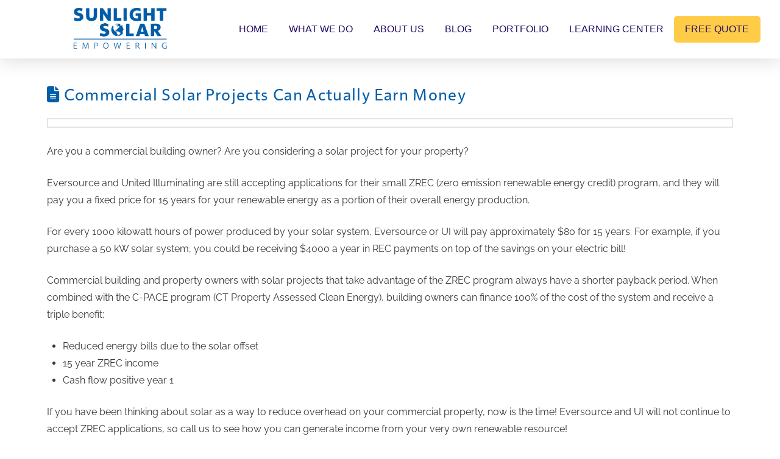

--- FILE ---
content_type: text/html; charset=UTF-8
request_url: https://sunlightsolar.com/commercial-solar-projects-can-actually-earn-money/
body_size: 25490
content:
<!DOCTYPE html>
<html class="no-js" lang="en-US">
<head>
<meta charset="UTF-8">
<meta name="viewport" content="width=device-width, initial-scale=1.0">
<link rel="pingback" href="https://sunlightsolar.com/xmlrpc.php">
<meta name='robots' content='index, follow, max-image-preview:large, max-snippet:-1, max-video-preview:-1' />

	<!-- This site is optimized with the Yoast SEO plugin v26.7 - https://yoast.com/wordpress/plugins/seo/ -->
	<title>Commercial Solar Projects Can Actually Earn Money | Bend, OR</title>
<link data-rocket-preload as="style" href="https://fonts.googleapis.com/css?family=Raleway%3A400%2C400i%2C700%2C700i&#038;subset=latin%2Clatin-ext&#038;display=swap" rel="preload">
<link href="https://fonts.googleapis.com/css?family=Raleway%3A400%2C400i%2C700%2C700i&#038;subset=latin%2Clatin-ext&#038;display=swap" media="print" onload="this.media=&#039;all&#039;" rel="stylesheet">
<style id="wpr-usedcss">img.emoji{display:inline!important;border:none!important;box-shadow:none!important;height:1em!important;width:1em!important;margin:0 .07em!important;vertical-align:-.1em!important;background:0 0!important;padding:0!important}:where(.wp-block-button__link){border-radius:9999px;box-shadow:none;padding:calc(.667em + 2px) calc(1.333em + 2px);text-decoration:none}:where(.wp-block-calendar table:not(.has-background) th){background:#ddd}:where(.wp-block-columns){margin-bottom:1.75em}:where(.wp-block-columns.has-background){padding:1.25em 2.375em}:where(.wp-block-post-comments input[type=submit]){border:none}:where(.wp-block-cover-image:not(.has-text-color)),:where(.wp-block-cover:not(.has-text-color)){color:#fff}:where(.wp-block-cover-image.is-light:not(.has-text-color)),:where(.wp-block-cover.is-light:not(.has-text-color)){color:#000}:where(.wp-block-file){margin-bottom:1.5em}:where(.wp-block-file__button){border-radius:2em;display:inline-block;padding:.5em 1em}:where(.wp-block-file__button):is(a):active,:where(.wp-block-file__button):is(a):focus,:where(.wp-block-file__button):is(a):hover,:where(.wp-block-file__button):is(a):visited{box-shadow:none;color:#fff;opacity:.85;text-decoration:none}:where(.wp-block-latest-comments:not([style*=line-height] .wp-block-latest-comments__comment)){line-height:1.1}:where(.wp-block-latest-comments:not([style*=line-height] .wp-block-latest-comments__comment-excerpt p)){line-height:1.8}ul{box-sizing:border-box}:where(.wp-block-navigation.has-background .wp-block-navigation-item a:not(.wp-element-button)),:where(.wp-block-navigation.has-background .wp-block-navigation-submenu a:not(.wp-element-button)){padding:.5em 1em}:where(.wp-block-navigation .wp-block-navigation__submenu-container .wp-block-navigation-item a:not(.wp-element-button)),:where(.wp-block-navigation .wp-block-navigation__submenu-container .wp-block-navigation-submenu a:not(.wp-element-button)),:where(.wp-block-navigation .wp-block-navigation__submenu-container .wp-block-navigation-submenu button.wp-block-navigation-item__content),:where(.wp-block-navigation .wp-block-navigation__submenu-container .wp-block-pages-list__item button.wp-block-navigation-item__content){padding:.5em 1em}:where(p.has-text-color:not(.has-link-color)) a{color:inherit}:where(.wp-block-post-excerpt){margin-bottom:var(--wp--style--block-gap);margin-top:var(--wp--style--block-gap)}:where(.wp-block-preformatted.has-background){padding:1.25em 2.375em}:where(.wp-block-pullquote){margin:0 0 1em}:where(.wp-block-search__button){border:1px solid #ccc;padding:6px 10px}:where(.wp-block-search__button-inside .wp-block-search__inside-wrapper){border:1px solid #949494;box-sizing:border-box;padding:4px}:where(.wp-block-search__button-inside .wp-block-search__inside-wrapper) .wp-block-search__input{border:none;border-radius:0;padding:0 4px}:where(.wp-block-search__button-inside .wp-block-search__inside-wrapper) .wp-block-search__input:focus{outline:0}:where(.wp-block-search__button-inside .wp-block-search__inside-wrapper) :where(.wp-block-search__button){padding:4px 8px}:where(.wp-block-term-description){margin-bottom:var(--wp--style--block-gap);margin-top:var(--wp--style--block-gap)}:where(pre.wp-block-verse){font-family:inherit}.entry-content{counter-reset:footnotes}:root{--wp--preset--font-size--normal:16px;--wp--preset--font-size--huge:42px}html :where(.has-border-color){border-style:solid}html :where([style*=border-top-color]){border-top-style:solid}html :where([style*=border-right-color]){border-right-style:solid}html :where([style*=border-bottom-color]){border-bottom-style:solid}html :where([style*=border-left-color]){border-left-style:solid}html :where([style*=border-width]){border-style:solid}html :where([style*=border-top-width]){border-top-style:solid}html :where([style*=border-right-width]){border-right-style:solid}html :where([style*=border-bottom-width]){border-bottom-style:solid}html :where([style*=border-left-width]){border-left-style:solid}html :where(img[class*=wp-image-]){height:auto;max-width:100%}:where(figure){margin:0 0 1em}html :where(.is-position-sticky){--wp-admin--admin-bar--position-offset:var(--wp-admin--admin-bar--height,0px)}@media screen and (max-width:600px){html :where(.is-position-sticky){--wp-admin--admin-bar--position-offset:0px}}:where(.wp-block-group.has-background){padding:1.25em 2.375em}body{--wp--preset--color--black:#000000;--wp--preset--color--cyan-bluish-gray:#abb8c3;--wp--preset--color--white:#ffffff;--wp--preset--color--pale-pink:#f78da7;--wp--preset--color--vivid-red:#cf2e2e;--wp--preset--color--luminous-vivid-orange:#ff6900;--wp--preset--color--luminous-vivid-amber:#fcb900;--wp--preset--color--light-green-cyan:#7bdcb5;--wp--preset--color--vivid-green-cyan:#00d084;--wp--preset--color--pale-cyan-blue:#8ed1fc;--wp--preset--color--vivid-cyan-blue:#0693e3;--wp--preset--color--vivid-purple:#9b51e0;--wp--preset--gradient--vivid-cyan-blue-to-vivid-purple:linear-gradient(135deg,rgba(6, 147, 227, 1) 0%,rgb(155, 81, 224) 100%);--wp--preset--gradient--light-green-cyan-to-vivid-green-cyan:linear-gradient(135deg,rgb(122, 220, 180) 0%,rgb(0, 208, 130) 100%);--wp--preset--gradient--luminous-vivid-amber-to-luminous-vivid-orange:linear-gradient(135deg,rgba(252, 185, 0, 1) 0%,rgba(255, 105, 0, 1) 100%);--wp--preset--gradient--luminous-vivid-orange-to-vivid-red:linear-gradient(135deg,rgba(255, 105, 0, 1) 0%,rgb(207, 46, 46) 100%);--wp--preset--gradient--very-light-gray-to-cyan-bluish-gray:linear-gradient(135deg,rgb(238, 238, 238) 0%,rgb(169, 184, 195) 100%);--wp--preset--gradient--cool-to-warm-spectrum:linear-gradient(135deg,rgb(74, 234, 220) 0%,rgb(151, 120, 209) 20%,rgb(207, 42, 186) 40%,rgb(238, 44, 130) 60%,rgb(251, 105, 98) 80%,rgb(254, 248, 76) 100%);--wp--preset--gradient--blush-light-purple:linear-gradient(135deg,rgb(255, 206, 236) 0%,rgb(152, 150, 240) 100%);--wp--preset--gradient--blush-bordeaux:linear-gradient(135deg,rgb(254, 205, 165) 0%,rgb(254, 45, 45) 50%,rgb(107, 0, 62) 100%);--wp--preset--gradient--luminous-dusk:linear-gradient(135deg,rgb(255, 203, 112) 0%,rgb(199, 81, 192) 50%,rgb(65, 88, 208) 100%);--wp--preset--gradient--pale-ocean:linear-gradient(135deg,rgb(255, 245, 203) 0%,rgb(182, 227, 212) 50%,rgb(51, 167, 181) 100%);--wp--preset--gradient--electric-grass:linear-gradient(135deg,rgb(202, 248, 128) 0%,rgb(113, 206, 126) 100%);--wp--preset--gradient--midnight:linear-gradient(135deg,rgb(2, 3, 129) 0%,rgb(40, 116, 252) 100%);--wp--preset--font-size--small:13px;--wp--preset--font-size--medium:20px;--wp--preset--font-size--large:36px;--wp--preset--font-size--x-large:42px;--wp--preset--spacing--20:0.44rem;--wp--preset--spacing--30:0.67rem;--wp--preset--spacing--40:1rem;--wp--preset--spacing--50:1.5rem;--wp--preset--spacing--60:2.25rem;--wp--preset--spacing--70:3.38rem;--wp--preset--spacing--80:5.06rem;--wp--preset--shadow--natural:6px 6px 9px rgba(0, 0, 0, .2);--wp--preset--shadow--deep:12px 12px 50px rgba(0, 0, 0, .4);--wp--preset--shadow--sharp:6px 6px 0px rgba(0, 0, 0, .2);--wp--preset--shadow--outlined:6px 6px 0px -3px rgba(255, 255, 255, 1),6px 6px rgba(0, 0, 0, 1);--wp--preset--shadow--crisp:6px 6px 0px rgba(0, 0, 0, 1)}:where(.is-layout-flex){gap:.5em}:where(.is-layout-grid){gap:.5em}:where(.wp-block-post-template.is-layout-flex){gap:1.25em}:where(.wp-block-post-template.is-layout-grid){gap:1.25em}:where(.wp-block-columns.is-layout-flex){gap:2em}:where(.wp-block-columns.is-layout-grid){gap:2em}article,footer,header,section{display:block}canvas,progress,video{display:inline-block;vertical-align:baseline}html{-webkit-text-size-adjust:100%;-ms-text-size-adjust:100%}img{max-width:100%;height:auto;vertical-align:middle;border:0;-ms-interpolation-mode:bicubic}button,input,select,textarea{margin:0;font-size:100%;vertical-align:middle}button,input[type=button],input[type=reset],input[type=submit]{cursor:pointer;-webkit-appearance:button}textarea{overflow:auto;vertical-align:top}*,:after,:before{box-sizing:border-box}html{overflow-x:hidden;-webkit-tap-highlight-color:transparent}body{margin:0;overflow-x:hidden}a{text-decoration:none}[tabindex="-1"],a:active,a:hover{outline:0!important}.x-root{min-height:100vh}.site,.x-site{margin:0 auto;background-color:#fff}.site:after,.site:before,.x-site:after,.x-site:before{content:" ";display:table;width:0}.site:after,.x-site:after{clear:both}body{line-height:1.8}.x-container.offset{margin:2.75em auto}@media (max-width:766.98px){.x-container.offset{margin:2em auto}}:root{--x-body-scroll-bar-size:0px;--x-body-scroll-active-bar-size:0px}.x-root{display:flex}.x-root .site,.x-root .x-site{flex:1 1 auto;position:relative;width:100%;min-width:1px}.x-colophon,.x-masthead{position:relative}.x-body-scroll-disabled{width:100%;width:calc(100% - var(--x-body-scroll-bar-size));position:fixed;top:0;left:0;overflow:hidden;margin-right:var(--x-body-scroll-bar-size);overscroll-behavior:contain}.x-countdown-digit{display:inline}.x-statbar-label{display:flex;position:relative}.x-statbar-label{justify-content:center;align-items:center;opacity:0;pointer-events:none}.x-statbar-label.x-active{opacity:1;pointer-events:auto}.x-tabs-panels{display:flex;flex-flow:row nowrap;align-items:stretch;position:relative;z-index:1}.x-alert{position:relative}.x-alert>button.close{float:right;border:0;padding:0;line-height:1;background:0 0}.x-alert.fade{opacity:0;transition:opacity .3s ease}.x-alert.fade.in{opacity:1}.x-framework-icon{height:100%;align-items:center;justify-content:center;display:inline-flex;transition-duration:inherit;transition:inherit}.x-framework-icon>svg{width:1em;height:1em;font-size:inherit;fill:currentColor;transition-duration:inherit;transition:inherit}.x-anchor{overflow:hidden;display:inline-flex;flex-flow:column nowrap;justify-content:stretch;position:relative;min-width:1px;text-decoration:none;cursor:pointer}.x-anchor-content{overflow:hidden;display:flex;flex:1 0 auto;position:relative;height:100%;border-radius:inherit;transform:translate(0)}.x-anchor-text{flex-shrink:1;min-width:1px;max-width:100%}.x-anchor-text-primary{position:relative;display:block}div.x-anchor-text-primary *{display:block!important;margin:0!important;border:0!important;padding:0!important;font-family:inherit!important;font-size:1em!important;font-style:inherit!important;font-weight:inherit!important;letter-spacing:inherit!important;line-height:inherit!important;text-align:inherit!important;text-decoration:none!important;text-shadow:none!important;text-transform:inherit!important;color:inherit!important;background-color:transparent!important;box-shadow:none!important}.x-anchor-sub-indicator{position:relative;display:inline-flex;width:auto;height:auto;letter-spacing:0;line-height:1;text-align:center}.x-anchor-sub-indicator:before{display:inherit;width:inherit;height:inherit;line-height:inherit;text-align:inherit}li:not(.menu-item-has-children)>.x-anchor .x-anchor-sub-indicator{display:none;visibility:hidden;speak:never}.x-bar{position:relative}.x-bar,.x-bar-content,.x-bar-scroll-inner{display:flex}.x-bar,.x-bar-scroll-inner{justify-content:space-between}.x-bar-h,.x-bar-h .x-bar-scroll-inner{flex-direction:row}.x-bar-v,.x-bar-v .x-bar-scroll-inner{flex-direction:column}.x-bar-content:not(.x-container),.x-bar-scroll-inner{flex-grow:1;flex-shrink:0;flex-basis:auto}.x-bar-content{z-index:5}.x-bar-content.x-container{flex-grow:0;flex-shrink:1}.x-bar,.x-bar-container,.x-bar-content,.x-bar-scroll-inner{min-width:1px}.x-bar-space{flex-shrink:0}.x-bar-outer-spacers:after,.x-bar-outer-spacers:before{content:"";flex-grow:0;flex-shrink:0;display:block;pointer-events:none;visibility:hidden}.x-bar-scroll-inner{width:100%!important;height:100%!important}.x-bar-scroll-inner{box-sizing:content-box!important;-webkit-overflow-scrolling:touch!important;-ms-overflow-style:-ms-autohiding-scrollbar!important}.x-bar-h .x-bar-scroll-inner{overflow-x:scroll!important;overflow-y:hidden!important;padding:0 0 50px!important}.x-bar-v .x-bar-scroll-inner{overflow-x:hidden!important;overflow-y:scroll!important;padding:0 50px 0 0!important}.x-bar-fixed{position:fixed}.x-bar-left{top:0;left:0;bottom:0}.x-bar-h .x-bar-container{height:inherit}.x-bar-v .x-bar-container{width:inherit}.x-bar-container{display:flex;position:relative}.x-bar-is-initially-hidden{opacity:0;pointer-events:none}.x-bar-is-initially-hidden:not(.x-bar-is-visible){visibility:hidden}[class^=x-bg]{overflow:hidden;position:absolute;top:0;left:0;width:100%;height:100%;border-radius:inherit;pointer-events:none}[class^=x-bg][data-x-params*=parallax]{opacity:0}[class^=x-bg] img{display:block;width:100%;height:100%}[class^=x-bg] video{object-fit:cover}.x-bg{z-index:-1}.x-collapsed{display:none}.x-collapsing{overflow:hidden!important;height:0}.x-mini-cart ul{margin:0!important;padding:0!important;list-style:none!important}.x-mini-cart li:after,.x-mini-cart li:before{content:" ";display:table;width:0}.x-mini-cart li:after{clear:both}.x-mini-cart a:not(.x-anchor){display:block}.x-mini-cart a:not(.x-anchor):focus{outline:0}.x-mini-cart img{float:left;display:block;margin:0}.x-dropdown{visibility:hidden;position:absolute;margin:0;padding:0;opacity:0;transform:translateY(5%);pointer-events:none;z-index:9999}.x-dropdown:not(.x-active){display:none}.x-dropdown[data-x-stem*=u]{transform:translateY(-5%)}.x-dropdown.x-active{visibility:visible;pointer-events:auto}.x-dropdown.x-active-animate{opacity:1;transform:none}ul.x-dropdown{list-style:none}.menu-item-has-children{position:relative}.x-graphic{display:inline-flex;flex-flow:row nowrap;justify-content:flex-start;align-items:flex-start;flex-shrink:0;position:relative;letter-spacing:0;line-height:1;z-index:2}.x-graphic-child{position:relative}.x-graphic-image,.x-graphic-image.x-image{display:block}.x-graphic-primary:not(:only-child){-webkit-backface-visibility:hidden;backface-visibility:hidden}.x-graphic-primary:not(:only-child){opacity:1;z-index:2}.has-graphic .x-graphic-primary:not(:only-child)[class*=active],.has-graphic[class*=active] .x-graphic-primary:not(:only-child){opacity:0}@media (hover){.has-graphic:hover .x-graphic-primary:not(:only-child){opacity:0}}.x-image{display:inline-block;line-height:1;vertical-align:middle}@media all and (-ms-high-contrast:none),(-ms-high-contrast:active){.x-image{min-height:0}}.x-image img{display:block;max-width:100%;height:auto;vertical-align:bottom;border:0;-ms-interpolation-mode:bicubic}a.x-image{cursor:pointer}a.x-image:focus{outline:0}.x-menu,.x-menu .sub-menu{margin:0;padding:0;list-style:none}.x-menu,.x-menu li{min-width:1px}.x-menu-dropdown .x-anchor,.x-menu-inline .x-dropdown .x-anchor{display:flex}.x-menu-inline{display:flex}.x-menu-inline>li{display:flex;flex-direction:inherit;justify-content:inherit;align-items:inherit}.x-prev-layer>li>.x-anchor{transform:translate(-25px)}.x-current-layer>li>.x-anchor{opacity:1;transform:translate(0);pointer-events:auto}.x-modal{visibility:hidden;position:fixed;inset:0;opacity:0;pointer-events:none;z-index:99999999}.x-modal.x-active{visibility:visible;opacity:1;pointer-events:auto}.x-modal-content{flex-grow:0;flex-shrink:0;flex-basis:auto;z-index:2;width:100%;margin:0 auto;transform:translateY(-15px)}.x-modal.x-active .x-modal-content{transform:translate(0)}.x-off-canvas{overflow-x:hidden;overflow-y:hidden;visibility:hidden;position:fixed;inset:0;pointer-events:none;z-index:99999998}.x-off-canvas.x-active{visibility:visible;pointer-events:auto}.x-off-canvas-content{position:absolute;overflow:auto;top:0;bottom:0;width:100%;height:100%;z-index:2}.x-off-canvas.x-active .x-off-canvas-content{transform:translate(0)}[data-x-particle]{display:block;position:absolute;opacity:0;pointer-events:none;speak:never;z-index:0}[data-x-particle] span{display:block;position:absolute;inset:0;border-radius:inherit;background-color:currentColor}[data-x-particle*=inside][data-x-particle*=t_]{top:0}[data-x-particle*=inside][data-x-particle*=_l]{left:0}[data-x-particle*=inside][data-x-particle*=_r]{right:0}[data-x-particle*=inside][data-x-particle*=b_]{bottom:0}[data-x-particle*=inside][data-x-particle*=c_]:not([data-x-particle*=c_c]){top:0;bottom:0;margin-top:auto;margin-bottom:auto}[data-x-particle*=inside][data-x-particle*=_c]:not([data-x-particle*=c_c]){left:0;right:0;margin-left:auto;margin-right:auto}[data-x-particle*=inside][data-x-particle*=c_c]{top:50%;left:50%}[data-x-particle~=scale-y]{transform:scaleY(0)}[data-x-particle*=inside][data-x-particle*=c_c]{transform:translate(-50%,-50%)}[data-x-particle*=inside][data-x-particle*=c_c][data-x-particle~=scale-y]{transform:translate(-50%,-50%) scaleY(0)}.has-particle [data-x-particle][class*=active],.has-particle.x-active [data-x-particle],.has-particle:hover [data-x-particle]{opacity:1}.has-particle [data-x-particle][class*=active][data-x-particle*=scale],.has-particle.x-active [data-x-particle][data-x-particle*=scale],.has-particle:hover [data-x-particle][data-x-particle*=scale]{transform:scale(1)}.has-particle [data-x-particle][class*=active][data-x-particle*=scale][data-x-particle*=inside][data-x-particle*=c_c],.has-particle.x-active [data-x-particle][data-x-particle*=scale][data-x-particle*=inside][data-x-particle*=c_c],.has-particle:hover [data-x-particle][data-x-particle*=scale][data-x-particle*=inside][data-x-particle*=c_c]{transform:translate(-50%,-50%) scale(1)}[data-x-stem]{inset:auto}[data-x-stem*=d]{top:100%}[data-x-stem*=l]{right:0}[data-x-stem*=r]{left:0}[data-x-stem*=u]{bottom:100%}[data-x-stem*=d][data-x-stem-menu-top*=h]{top:0}[data-x-stem*=l][data-x-stem-menu-top*=h]{right:100%}[data-x-stem*=r][data-x-stem-menu-top*=h]{left:100%}[data-x-stem*=u][data-x-stem-menu-top*=h]{bottom:0}[data-x-stem*=d][data-x-stem-root*=h]{top:0}[data-x-stem*=l][data-x-stem-root*=h]{right:100%}[data-x-stem*=r][data-x-stem-root*=h]{left:100%}[data-x-stem*=u][data-x-stem-root*=h]{bottom:0}[data-x-stem] [data-x-stem*=d]{top:0}[data-x-stem] [data-x-stem*=l]{right:100%}[data-x-stem] [data-x-stem*=r]{left:100%}[data-x-stem] [data-x-stem*=u]{bottom:0}.x-text{min-width:1px}a.x-text{display:block}.x-text-headline{position:relative}.x-text-content{display:-webkit-flex;display:flex}.x-text-content-text{-webkit-flex-grow:1;flex-grow:1;min-width:1px;max-width:100%}.x-text-content-text,.x-text-content-text-primary{display:block}.x-text-content-text-primary>p:last-child,.x-text-content-text-primary>ul:last-child,.x-text-content-text>p:last-child,.x-text-content-text>ul:last-child{margin-bottom:0}.x-text-content-text-primary{margin-top:0;margin-bottom:0}.x-toggle{display:block;position:relative;transform:translate(0);pointer-events:none;speak:never}.x-toggle>span{display:block;position:absolute;top:0;left:0;width:100%;height:100%;margin:0 auto;border-radius:inherit;background-color:currentColor}.x-toggle-burger,.x-toggle-more-h{height:1em}.x-toggle-more-h{width:1em}.x-toggle-more-h{border-radius:100em}[data-x-toggle-anim]{animation-name:none;animation-duration:.5s;animation-timing-function:cubic-bezier(.86,0,.07,1);animation-delay:0s;animation-iteration-count:infinite;animation-direction:alternate;animation-fill-mode:forwards;animation-play-state:paused}[data-x-toggle-anim].x-running{animation-play-state:running}[data-x-particle]{transition-delay:0s}.x-modal.x-active{transition-delay:0s,0s}.x-anchor,.x-anchor-sub-indicator,.x-anchor-text-primary,.x-bar,.x-bar-container,.x-bar-is-sticky,.x-bar-is-sticky .x-bar-content,.x-graphic-child,.x-image,.x-menu-first-level,.x-mini-cart a:not(.x-anchor),.x-mini-cart li,.x-text,.x-text-content-text-primary,[data-x-particle],[data-x-toggle-collapse]{transition-duration:.3s}.x-framework-icon>svg{transition-duration:inherit;transition-timing-function:inherit;filter:drop-shadow(0px 0px 0px transparent)}.x-statbar-label{transition-duration:.75s}[class^=x-bg][data-x-params*=parallax]{transition-duration:.3s,0s}.has-particle.x-active [data-x-particle][data-x-particle*=scale],.has-particle:hover [data-x-particle][data-x-particle*=scale]{transition-duration:0s,.3s}[data-x-effect]{animation-duration:1s}.x-dropdown{transition-property:opacity,transform,visibility}.x-modal{transition-property:opacity,visibility}.x-modal-content,.x-off-canvas-content{transition-property:transform}.x-off-canvas{transition-property:visibility}[data-x-particle]{transition-property:opacity,transform}.x-bar,.x-bar-container{transition-property:opacity,filter,transform}.x-bar-is-sticky,.x-bar-is-sticky .x-bar-content{transition-property:height,opacity}.x-bar-is-visible{transition-property:height,opacity,transform}.x-menu-first-level,[data-x-effect]{transition-property:opacity,filter,transform}.x-anchor,.x-image,.x-text-headline{transition-property:border-color,background-color,box-shadow,opacity,filter,transform}.x-text:not(.x-text-headline){transition-property:color,border-color,background-color,box-shadow,text-shadow,column-rule,opacity,filter,transform}[data-x-toggle-collapse]{transition-property:height}.x-anchor-sub-indicator,.x-anchor-text-primary,.x-text-content-text-primary{transition-property:color,text-shadow}[class^=x-bg][data-x-params*=parallax]{transition-property:opacity,transform}.x-statbar-label{transition-property:width,height,transform,opacity}.x-mini-cart a:not(.x-anchor),.x-mini-cart li{transition-property:color,border-color,background-color,text-shadow,box-shadow}.x-graphic-child{transition-property:color,background-color,text-shadow,box-shadow,opacity,transform}.x-anchor,.x-anchor-sub-indicator,.x-anchor-text-primary,.x-bar,.x-bar-container,.x-bar-is-sticky,.x-bar-is-sticky .x-bar-content,.x-graphic-child,.x-image,.x-menu-first-level,.x-mini-cart a:not(.x-anchor),.x-mini-cart li,.x-statbar-label,.x-text,.x-text-content-text-primary,[data-x-particle],[data-x-toggle-collapse]{transition-timing-function:cubic-bezier(.4,0,.2,1)}[class^=x-bg][data-x-params*=parallax]{transition-timing-function:cubic-bezier(.4,0,.2,1),linear}.x-off-canvas{transition-timing-function:linear}[data-x-effect]{animation-timing-function:cubic-bezier(.4,0,.2,1)}[data-x-disable-animation],[data-x-disable-animation] *{transition:none!important}.animated{-webkit-animation-duration:1s;animation-duration:1s;-webkit-animation-fill-mode:both;animation-fill-mode:both}.animated-hide{opacity:0}@keyframes swing{20%{transform:rotate(15deg)}40%{transform:rotate(-10deg)}60%{transform:rotate(5deg)}80%{transform:rotate(-5deg)}to{transform:rotate(0)}}.swing{transform-origin:top center;animation-name:swing}.x-effect-entering,.x-effect-exit,.x-effect-exiting{pointer-events:none!important}.x-effect-animated{animation-fill-mode:both!important}@media print,(prefers-reduced-motion:reduce){.x-effect-animated{animation-duration:1ms!important;transition-duration:1ms!important;animation-iteration-count:1!important}}.x-no-at,.x-no-at a,.x-no-at button,.x-no-at div,.x-no-at i,.x-no-at img,.x-no-at span,.x-no-at ul{animation-delay:1ms!important;animation-duration:1ms!important;transition-delay:1ms!important;transition-duration:1ms!important}p{margin:0 0 1.5em}small{font-size:smaller}strong{font-weight:700}h1,h3{margin:1.25em 0 .2em;text-rendering:optimizelegibility}h1{margin-top:1em;font-size:400%;line-height:1.1}h3{font-size:228.5%;line-height:1.3}ul{padding:0;margin:0 0 1.5em 1.655em}ul ul{margin-bottom:0}ul.inline{margin-left:0;list-style:none}ul.inline>li{display:inline-block;padding-left:1em;padding-right:1em}form{margin:0 0 1.5em}fieldset{padding:0;margin:0;border:0}legend{display:block;width:100%;padding:0;margin:0;line-height:1.4;border:0;border-bottom:1px solid #ddd}button,input,label,select,textarea{font-size:100%;line-height:1.8}button,input,select,textarea{font-family:Lato,'Helvetica Neue',Helvetica,Arial,sans-serif}label{display:block;margin-bottom:2px}input::-webkit-input-placeholder,textarea::-webkit-input-placeholder{color:#999}input::-moz-placeholder,textarea::-moz-placeholder{color:#999}input:-ms-input-placeholder,textarea:-ms-input-placeholder{color:#999}.checkbox,.radio{min-height:18px;padding-left:18px}.checkbox input[type=checkbox],.radio input[type=radio]{position:relative;float:left;margin-left:-18px}.checkbox.inline,.radio.inline{display:inline-block;padding-top:5px;margin-bottom:0;vertical-align:middle}.checkbox.inline+.checkbox.inline,.radio.inline+.radio.inline{margin-left:10px}input[disabled],select[disabled],textarea[disabled]{cursor:not-allowed}input[disabled]:not(input[type=submit]),select[disabled],textarea[disabled]{background-color:#eee}input[type=checkbox][disabled],input[type=radio][disabled]{background-color:transparent}input[type=email],input[type=number],input[type=text],input[type=time],input[type=url],select,textarea{display:inline-block;height:2.65em;margin-bottom:9px;border:2px solid #ddd;padding:0 .65em;font-size:13px;line-height:normal;color:#555;background-color:#fff}input,textarea{width:auto}textarea{height:auto}input[type=email],input[type=number],input[type=text],input[type=time],input[type=url],textarea{-webkit-transition:border .2s linear,background-color .2s linear,box-shadow .2s linear;transition:border linear .2s,background-color linear .2s,box-shadow linear .2s}input[type=email]:focus,input[type=number]:focus,input[type=text]:focus,input[type=time]:focus,input[type=url]:focus,textarea:focus{border-color:#00000040;background-color:#fff;outline:0}input[type=checkbox],input[type=radio]{margin:.425em 0;line-height:normal;cursor:pointer}@media (max-width:479.98px){input[type=checkbox],input[type=radio]{border:1px solid #ccc}}input[type=button],input[type=checkbox],input[type=radio],input[type=reset],input[type=submit]{width:auto}select{height:2.65em;padding-top:.5em;padding-bottom:.5em}select{width:auto}select[multiple],select[size]{height:auto}textarea{padding-top:6px;padding-bottom:6px}.checkbox input[type=checkbox]{top:2px}.radio input[type=radio]{top:1px}table{width:100%;margin-bottom:1.5em;border-spacing:0;background-color:transparent}table p:last-child,table ul:last-child{margin-bottom:0}table{border-collapse:collapse}table tbody+tbody{border-top:2px solid #f2f2f2}.button,[type=submit]{display:inline-block;position:relative;border:1px solid #ac1100;border-radius:0;padding:.563em 1.125em .813em;cursor:pointer;font-size:16px;font-weight:inherit;line-height:1.3;text-align:center;vertical-align:middle;color:#fff;background-color:#ff2a13;transition:all .15s linear}.button:hover,[type=submit]:hover{text-decoration:none;color:#fff;border-color:#600900;background-color:#df1600}.button:active,.button:hover,[type=submit]:active,[type=submit]:hover{outline:0!important}.button.disabled,.button[disabled],[type=submit].disabled,[type=submit][disabled]{opacity:.25;cursor:not-allowed}.fade{opacity:0;transition:opacity .3s ease}.fade.in{opacity:1}.collapse{display:none}.collapse.in{display:block}.x-searchform-overlay{display:none;position:fixed;top:0;left:0;width:100%;height:100%;z-index:2030;background-color:#ffffffec;transition:top .3s ease}.x-searchform-overlay.in{display:table}.x-nav{margin-left:0;margin-bottom:1.5em;list-style:none}.x-nav>li>a{display:block;cursor:pointer}.x-nav>li>a:hover{text-decoration:none;background-color:transparent}.x-nav>.right{float:right}.tooltip{position:absolute;z-index:1020;display:block;visibility:visible;padding:.455em;font-size:11px;font-weight:400;line-height:1.2;opacity:0;transform:translate(0);-webkit-transition:opacity .3s;transition:opacity .3s ease}.tooltip.top{margin-top:-.273em}.tooltip.right{margin-left:.273em}.tooltip.bottom{margin-top:.273em}.tooltip.left{margin-left:-.273em}.tooltip-inner{max-width:200px;padding:.727em .818em;color:#fff;text-align:center;text-decoration:none;background-color:#272727;border-radius:2px}.tooltip-arrow{position:absolute;width:0;height:0;border-color:transparent;border-style:solid}.tooltip.top .tooltip-arrow{bottom:0;left:50%;margin-left:-5px;border-width:5px 5px 0;border-top-color:#272727}.tooltip.right .tooltip-arrow{top:50%;left:0;margin-top:-5px;border-width:5px 5px 5px 0;border-right-color:#272727}.tooltip.left .tooltip-arrow{top:50%;right:0;margin-top:-5px;border-width:5px 0 5px 5px;border-left-color:#272727}.tooltip.bottom .tooltip-arrow{top:0;left:50%;margin-left:-5px;border-width:0 5px 5px;border-bottom-color:#272727}.popover{position:absolute;top:0;left:0;z-index:1010;display:none;width:236px;padding:1px;background-color:#fff;border:1px solid #ccc;border:1px solid rgba(0,0,0,.2);border-radius:6px;box-shadow:0 5px 10px #0003;transform:translate(0);-webkit-background-clip:padding-box;background-clip:padding-box;-webkit-transition:opacity .3s;transition:opacity .3s ease}.popover.top{margin-top:-.825em}.popover.right{margin-left:.825em}.popover.bottom{margin-top:.825em}.popover.left{margin-left:-.825em}.popover-title{margin:0;padding:.571em 1em;font-size:14px;font-weight:400;line-height:1.3;background-color:#f7f7f7;border-bottom:1px solid #ebebeb;border-radius:5px 5px 0 0}.popover-content{padding:.563em .875em;font-size:13px;line-height:1.5}.popover-content p,.popover-content ul{margin-bottom:0}.popover-content ul{margin-left:1.286em}.popover .arrow,.popover .arrow:after{position:absolute;display:inline-block;width:0;height:0;border-color:transparent;border-style:solid}.popover .arrow:after{content:"";z-index:-1}.popover.top .arrow{bottom:-10px;left:50%;margin-left:-10px;border-width:10px 10px 0;border-top-color:#fff}.popover.top .arrow:after{border-width:11px 11px 0;border-top-color:#00000040;bottom:-1px;left:-11px}.popover.right .arrow{top:50%;left:-10px;margin-top:-10px;border-width:10px 10px 10px 0;border-right-color:#fff}.popover.right .arrow:after{border-width:11px 11px 11px 0;border-right-color:#00000040;bottom:-11px;left:-1px}.popover.bottom .arrow{top:-10px;left:50%;margin-left:-10px;border-width:0 10px 10px;border-bottom-color:#fff}.popover.bottom .arrow:after{border-width:0 11px 11px;border-bottom-color:#00000040;top:-1px;left:-11px}.popover.left .arrow{top:50%;right:-10px;margin-top:-10px;border-width:10px 0 10px 10px;border-left-color:#fff}.popover.left .arrow:after{border-width:11px 0 11px 11px;border-left-color:#00000040;bottom:-11px;right:-1px}.no-js .x-slides>li:first-child{display:block}.x-slider-container{position:relative}.x-slider-scroll-bottom{position:absolute;display:block;border:3px solid;width:60px;height:60px;font-size:41px;line-height:53px;text-align:center;color:#fff;border-radius:100em;z-index:1020;-webkit-transition:.3s;transition:all .3s ease}.x-slider-scroll-bottom.top{top:20px}.x-slider-scroll-bottom.left{left:20px}.x-slider-scroll-bottom.right{right:20px}.x-slider-scroll-bottom.bottom{bottom:20px}.x-slider-scroll-bottom.center{left:50%;margin-left:-30px}.x-slider-scroll-bottom:hover{color:#16a085}@media (min-width:767px) and (max-width:978.98px){.x-slider-scroll-bottom{width:50px;height:50px;font-size:38px;line-height:43px}.x-slider-scroll-bottom.center{margin-left:-25px}}@media (max-width:766.98px){.x-slider-scroll-bottom{border-width:2px;width:46px;height:46px;font-size:31px;line-height:40px}.x-slider-scroll-bottom.center{margin-left:-23px}}@media (max-width:479.98px){.x-slider-scroll-bottom{width:40px;height:40px;font-size:25px;line-height:34px}.x-slider-scroll-bottom.center{margin-left:-20px}}.x-scroll-top{position:fixed;z-index:10000;bottom:10px;width:35px;height:35px;margin-bottom:-75px;border:2px solid #000;font-size:25px;line-height:27px;text-align:center;color:#000;border-radius:100%;-webkit-transition:margin-bottom .6s,opacity .3s;transition:margin-bottom .6s ease,opacity .3s ease}.x-scroll-top.in{margin-bottom:0;opacity:.375}.x-scroll-top.in:hover{opacity:.825}.x-scroll-top.left{left:10px}.x-scroll-top.right{right:10px}.x-scroll-top:hover{color:#000}.x-container{margin:0 auto}.x-container:not(.x-row):not(.x-grid):not(.x-div):not(.x-bar-content):not(.x-slide-container-content):after,.x-container:not(.x-row):not(.x-grid):not(.x-div):not(.x-bar-content):not(.x-slide-container-content):before{content:" ";display:table;width:0}.x-container:not(.x-row):not(.x-grid):not(.x-div):not(.x-bar-content):not(.x-slide-container-content):after{clear:both}.x-feature-box{position:relative;margin:0 auto 1.5em}.x-feature-box-graphic-outer{position:relative;z-index:2}.close{float:right;font-size:18px;font-weight:700;line-height:1.8;color:#000;opacity:.4;transition:opacity .3s ease}.close:hover{color:#000;text-decoration:none;cursor:pointer;opacity:.6}button.close{padding:0;cursor:pointer;background-color:transparent;border:0;-webkit-appearance:none}.woocommerce-error,.x-alert{position:relative;margin-bottom:1.5em;border-left:5px solid #f6dca7;padding:.824em 2.25em 1em 1.15em;font-size:14px;line-height:1.5;color:#c09853;background-color:#fcf8e3}.woocommerce-error .close,.x-alert .close{position:relative;top:-10px;right:-26px;line-height:1;color:#c09853}.woocommerce-error>p,.x-alert>p{margin-bottom:0}.woocommerce-error>p+p,.x-alert>p+p{margin-top:6px}.woocommerce-error{background-color:#f2dede;border-color:#e5bdc4;color:#b94a48}.woocommerce-error .close{color:#b94a48}.woocommerce-error{padding:.824em 1.15em 1em}.bg .mejs-mediaelement{overflow:hidden}.bg .mejs-mediaelement,.me-plugin{position:absolute;top:0;left:0;width:100%;height:100%}.vimeo .mejs-mediaelement video{display:none!important}@media (max-width:978.98px){.x-sidebar{margin-top:3.5em}}.x-main{position:relative}.x-main:after,.x-main:before{content:" ";display:table;width:0}.x-main:after{clear:both}.hentry{margin-top:90px}.hentry:first-child{margin-top:0}.entry-wrap:after,.entry-wrap:before{content:" ";display:table;width:0}.entry-wrap:after{clear:both}.entry-title{position:relative;margin:0;font-size:170%;line-height:1.1}.entry-title:before{float:left;position:relative;top:.1375em;margin-right:.35em;font-size:.88em;line-height:1;text-align:center;color:#e6e6e6;background-color:#fff;font-family:FontAwesome!important;font-style:normal!important;font-weight:400!important;text-decoration:inherit;text-rendering:auto;-webkit-font-smoothing:antialiased;-moz-osx-font-smoothing:grayscale}.entry-featured{position:relative;margin-top:25px;border:2px solid #e5e5e5;padding:6px;background-color:#fff}.entry-thumb{display:block;position:relative;background-color:#16a085;transform:translate(0)}.entry-thumb img{min-width:100%;-webkit-transition:opacity .75s;transition:opacity .75s ease}a.entry-thumb:hover img{opacity:.15}.entry-content{margin-top:25px}.entry-content object{width:100%;max-width:100%}.entry-content>p:last-child,.entry-content>ul:last-child{margin-bottom:0}.x-comments-area{margin:3.5em 0 0}li.comment{margin:0;padding:0}article.comment{position:relative;margin:0 0 15px;border:2px solid #e5e5e5;padding:25px;font-size:114.2%;line-height:1.5;background-color:#fff}article.comment:after,article.comment:before{content:" ";display:table;width:0}article.comment:after{clear:both}@media (max-width:479.98px){article.comment{padding:15px}}.comment-reply-link{font-size:10px;font-weight:400;letter-spacing:2px;line-height:1.4;text-transform:uppercase;color:#c5c5c5}#respond .required{font-weight:700}#reply-title{margin:2.175em 0 .1em;font-size:171.4%;line-height:1.1}#reply-title small{margin:8px 0 0;display:block;font-size:54.16%;letter-spacing:1px;text-transform:uppercase}#commentform{margin-bottom:0}.comment-notes{margin-bottom:1em;font-size:100%}.comment-form-author,.comment-form-comment,.comment-form-email,.comment-form-url{margin:0}.comment-form-author label,.comment-form-comment label,.comment-form-email label,.comment-form-url label{font-size:100%;color:#2c3e50}.comment-form-author label .required,.comment-form-comment label .required,.comment-form-email label .required,.comment-form-url label .required{position:relative;right:.175em}.comment-form-author,.comment-form-email,.comment-form-url{float:left;width:33.33333%}.comment-form-author input,.comment-form-email input,.comment-form-url input{width:100%;margin-bottom:.85em;font-size:16px}.comment-form-author{padding-right:.5em}.comment-form-email{padding:0 .5em}.comment-form-url{padding-left:.5em}.comment-form-comment textarea{width:100%;resize:none;margin-bottom:.85em;padding-top:11px;padding-bottom:11px;font-size:16px}.comment-form-cookies-consent{display:flex;flex-flow:row nowrap;justify-content:flex-start;align-items:baseline;width:100%}.comment-form-cookies-consent input{margin:0}.comment-form-cookies-consent label{margin:0 0 0 .65em;line-height:inherit;cursor:pointer}.form-submit{margin:0}@media print{*{background:0 0!important;background-color:transparent!important;text-shadow:none!important;color:#000!important;box-shadow:none!important}body,html{overflow:visible!important}a,a:visited{text-decoration:underline}a[href^="#"]:after{content:""}img,tr{page-break-inside:avoid}img{max-width:100%!important}@page{margin:.5cm}h3,p{orphans:3;widows:3}h3{page-break-after:avoid}.x-root{display:block}.x-bg,.x-colophon,.x-masthead{display:none!important}.x-effect-enter,.x-effect-entering,.x-effect-exit,.x-effect-exiting{opacity:1!important;filter:none!important;animation:none!important;transform:none!important}}.right{float:right}.left{float:left}.hide{display:none}.show{display:block}.transparent{opacity:0}.desktop .menu-item,.desktop .menu-item>a{position:relative}.desktop .menu-item.x-active>.sub-menu{display:block}.desktop .sub-menu{position:absolute;display:none;float:left;min-width:250px;margin:0;padding:1.75em;font-size:12px;list-style:none;background-color:#2c3e50;z-index:1000;transform:translate(0);-webkit-background-clip:padding-box;background-clip:padding-box}.desktop .sub-menu li{position:relative}.desktop .sub-menu li>a{display:block;padding:.5em 0;line-height:2;white-space:nowrap;color:#fff;-webkit-transition:none;transition:none}.desktop .sub-menu li>a:hover{text-decoration:none}.desktop .sub-menu li:after,.desktop .sub-menu li:before{content:"";display:block;position:absolute;left:0;right:0;opacity:.125}.desktop .sub-menu li:before{top:0;height:1px}.desktop .sub-menu li:last-child:after{bottom:-1px;height:1px}.x-btn-widgetbar{position:fixed;top:0;right:0;margin:0;border-top:19px solid #000;border-left:19px solid transparent;border-right:19px solid #000;border-bottom:19px solid transparent;padding:0;font-size:12px;line-height:1;color:#ffffff80;background-color:transparent;z-index:1033}@media (max-width:978.98px){.x-btn-widgetbar{position:absolute}}.x-btn-widgetbar i{position:absolute;top:-15px;right:-13px}.x-btn-widgetbar:hover{color:#ffffffd9;border-top-color:#404040;border-right-color:#404040}.x-navbar{position:relative;overflow:visible;z-index:1030}.x-navbar .x-container{position:relative}.x-navbar .x-nav a{-webkit-transition:none;transition:none}.x-navbar .x-nav>li>a>span{display:inline-block}.x-navbar .desktop .x-nav{margin:0}.x-navbar .desktop .x-nav>li{float:left}.x-navbar .desktop .x-nav>li>a{float:none;line-height:1;text-decoration:none}.x-navbar .desktop .x-nav>li>a:hover{text-decoration:none}.x-navbar .desktop .x-nav li>a>span .x-framework-icon{margin-left:.35em}.x-navbar .desktop .x-nav li>a>span .x-framework-icon svg{font-size:80%}.x-navbar .mobile .x-nav{margin:25px 0}.x-navbar .mobile .x-nav li>a{display:block;position:relative;font-size:14px;line-height:1.5;white-space:normal}.x-navbar .mobile .x-nav ul{margin:0 0 0 2.25em;list-style:none}.x-navbar-fixed-top{position:fixed;z-index:1030}.x-navbar-fixed-top{top:0;left:0;right:0}.x-navbar{background-color:#2c3e50}.x-navbar .desktop .x-nav>li>a{padding:0}.x-navbar .desktop .x-nav>li>a>span{padding:0 0 5px}.x-navbar .mobile .x-nav li>a{margin:0 0 11px;border:1px solid;padding:.75em .95em;color:#fff;background-color:transparent}.x-colophon.top{padding:5% 0 5.25%;background-color:#f9f9f9}@media (max-width:978.98px){.x-navbar-fixed-top{position:relative}.x-colophon.top{padding:6.5% 0}}.x-colophon.bottom{padding:50px 0;font-size:11px;line-height:1.3;text-align:center;color:#fff;background-color:#2c3e50}.x-colophon.bottom .x-nav{margin:20px 0;text-align:center}.x-colophon.bottom .x-nav li{margin:0;display:inline-block}.x-colophon.bottom .x-nav li:before{content:"/";float:left;margin:0 .55em 0 .45em;opacity:.35}.x-colophon.bottom .x-nav li:first-child:before{content:none}.x-colophon.bottom .x-nav li a{display:inline;letter-spacing:1px;text-transform:uppercase;opacity:1}.x-colophon.bottom .x-nav li a:hover{background-color:transparent;opacity:.35}.x-framework-icon *{transition-duration:inherit}.x-framework-icon:first-child{margin-right:.3em}.x-framework-icon:last-child{margin-left:.3em}.x-framework-icon:only-child{margin-left:0;margin-right:0}@media (min-width:1200px){.x-hide-xl{display:none!important}}@media (min-width:979px) and (max-width:1199px){.x-hide-lg{display:none!important}}@media (min-width:767px) and (max-width:978px){.x-hide-md{display:none!important}}@media (min-width:480px) and (max-width:766px){.x-hide-sm{display:none!important}}@media (max-width:479px){.x-hide-xs{display:none!important}}#reply-title small a,.comment-reply-link:hover,a,h1 a:hover,h3 a:hover{color:#fdd56c}#reply-title small a:hover,a:hover{color:#200963}.entry-title:before{color:#2300ff}.entry-thumb{background-color:#fdd56c}.x-main{width:calc(71% - 3.20197%)}.x-sidebar{width:calc(100% - 3.20197% - 71%)}.comment-form-author label,.comment-form-comment label,.comment-form-email label,.comment-form-url label{color:#fdd56c}html{font-size:12px}@media (min-width:479px){html{font-size:14px}}@media (min-width:766px){html{font-size:16px}}@media (min-width:978px){html{font-size:16px}}@media (min-width:1199px){html{font-size:16px}}body{font-style:normal;font-weight:400;color:#373737;background-color:#fff}h1,h3{font-family:Raleway,sans-serif;font-style:normal;font-weight:400}h1{letter-spacing:.05em}h3{letter-spacing:.05em}.x-container.width{width:88%}.x-container.max{max-width:2840px}.x-bar-content.x-container.width{flex-basis:88%}.x-main.full{float:none;clear:both;display:block;width:auto}@media (max-width:978.98px){.x-main.full,.x-main.left,.x-main.right,.x-sidebar.left,.x-sidebar.right{float:none;display:block;width:auto!important}}.entry-content,.entry-header{font-size:1rem}body,button,input,select,textarea{font-family:Raleway,sans-serif}h1,h1 a,h3,h3 a{color:#fdd56c}.button,[type=submit]{color:#fff;border-color:#fdd56c;background-color:#fdd56c;text-shadow:0 .075em .075em rgba(0,0,0,.5);border-radius:.25em;padding:.579em 1.105em .842em;font-size:19px}.button:hover,[type=submit]:hover{color:#fff;border-color:#200963;background-color:#200963;text-shadow:0 .075em .075em rgba(0,0,0,.5)}@font-face{font-family:FontAwesomePro;font-style:normal;font-weight:900;font-display:swap;src:url('https://sunlightsolar.com/wp-content/themes/pro/cornerstone/assets/fonts/fa-solid-900.woff2?ver=6.4.2') format('woff2'),url('https://sunlightsolar.com/wp-content/themes/pro/cornerstone/assets/fonts/fa-solid-900.ttf?ver=6.4.2') format('truetype')}[data-x-icon-s]{display:inline-flex;font-style:normal;font-weight:400;text-decoration:inherit;text-rendering:auto;-webkit-font-smoothing:antialiased;-moz-osx-font-smoothing:grayscale}[data-x-icon-s].left{margin-right:.5em}[data-x-icon-s].right{margin-left:.5em}[data-x-icon-s]:before{line-height:1}@font-face{font-family:FontAwesome;font-style:normal;font-weight:900;font-display:swap;src:url('https://sunlightsolar.com/wp-content/themes/pro/cornerstone/assets/fonts/fa-solid-900.woff2?ver=6.4.2') format('woff2'),url('https://sunlightsolar.com/wp-content/themes/pro/cornerstone/assets/fonts/fa-solid-900.ttf?ver=6.4.2') format('truetype')}[data-x-icon-s]{font-family:FontAwesome!important;font-weight:900}[data-x-icon-s]:before{content:attr(data-x-icon-s)}.mb9w-0.x-bar{height:6em;border-top-width:0;border-right-width:0;border-bottom-width:0;border-left-width:0;font-size:16px;background-color:#fff;box-shadow:0 .15em 2em rgba(0,0,0,.15);z-index:9999}.mb9w-0 .x-bar-content{flex-direction:row;justify-content:center;align-items:center;flex-grow:0;flex-shrink:1;flex-basis:100%;height:6em}.mb9w-0.x-bar-outer-spacers:after,.mb9w-0.x-bar-outer-spacers:before{flex-basis:2em;width:2em!important;height:2em}.mb9w-0.x-bar-space{font-size:16px;height:6em}.mb9w-1.x-bar-container{flex-direction:row;align-items:center;border-top-width:0;border-right-width:0;border-bottom-width:0;border-left-width:0;font-size:1em;z-index:1}.mb9w-2.x-bar-container{justify-content:flex-start;flex-wrap:wrap;align-content:center;flex-grow:1;flex-shrink:0;flex-basis:0%;margin-top:50px;margin-right:50px;margin-bottom:50px;margin-left:50px}.mb9w-3.x-bar-container{justify-content:flex-end;flex-grow:0;flex-shrink:1;flex-basis:auto}.mb9w-4.x-image{font-size:1em;width:300px;max-width:1110px;border-top-width:0;border-right-width:0;border-bottom-width:0;border-left-width:0;background-color:transparent}.mb9w-4.x-image img{width:100%}.mb9w-5{font-size:1em;flex-direction:row;justify-content:center;align-items:center;align-self:stretch;flex-grow:0;flex-shrink:0;flex-basis:auto}.mb9w-5>li,.mb9w-5>li>a{flex-grow:0;flex-shrink:1;flex-basis:auto}.mb9w-6 .x-dropdown{width:10em;font-size:14px;border-top-width:0;border-right-width:0;border-bottom-width:0;border-left-width:0;background-color:#fff;box-shadow:0 .15em 2em 0 rgba(0,0,0,.15);transition-duration:.5s,.5s,0s;transition-timing-function:cubic-bezier(0.400,0.000,0.200,1.000)}.mb9w-6 .x-dropdown:not(.x-active){transition-delay:0s,0s,0.5s}.mb9w-7 .x-dropdown{border-top-left-radius:-.15em;border-top-right-radius:-.15em;border-bottom-right-radius:-.15em;border-bottom-left-radius:-.15em}.mb9w-8{width:10em;font-size:14px;border-top-width:0;border-right-width:0;border-bottom-width:0;border-left-width:0;background-color:#fff;box-shadow:0 .15em 2em 0 rgba(0,0,0,.15);transition-duration:.5s,.5s,0s;transition-timing-function:cubic-bezier(0.400,0.000,0.200,1.000)}.mb9w-8:not(.x-active){transition-delay:0s,0s,0.5s}.mb9w-a.x-anchor{border-top-width:0;border-right-width:0;border-bottom-width:0;border-left-width:0;font-size:1em}.mb9w-a.x-anchor .x-anchor-content{align-items:center}.mb9w-b.x-anchor{background-color:transparent}.mb9w-b.x-anchor .x-anchor-content{padding-top:.75em;padding-right:.75em;padding-bottom:.75em;padding-left:.75em}.mb9w-c.x-anchor .x-anchor-content{flex-direction:column}.mb9w-c.x-anchor:hover .x-anchor-text-primary,.mb9w-c.x-anchor[class*=active] .x-anchor-text-primary{color:#fff}.mb9w-d.x-anchor .x-anchor-content{justify-content:center}.mb9w-e.x-anchor .x-anchor-text{margin-top:5px;margin-bottom:5px;margin-left:5px}.mb9w-e.x-anchor .x-anchor-text-primary{font-size:1em;font-style:normal;line-height:1}.mb9w-f.x-anchor .x-anchor-text{margin-right:5px}.mb9w-f.x-anchor .x-anchor-text-primary{font-family:Helvetica,Arial,sans-serif;font-weight:400;text-transform:uppercase;color:#200963}.mb9w-g.x-anchor .x-anchor-content{flex-direction:row}.mb9w-h.x-anchor .x-anchor-content{justify-content:flex-start}.mb9w-h.x-anchor .x-anchor-text{margin-right:auto}.mb9w-h.x-anchor .x-anchor-text-primary{font-family:inherit;font-weight:400;color:#000}.mb9w-h.x-anchor:hover .x-anchor-text-primary,.mb9w-h.x-anchor[class*=active] .x-anchor-text-primary{color:rgba(0,0,0,.5)}.mb9w-h.x-anchor .x-anchor-sub-indicator{margin-top:5px;margin-right:5px;margin-bottom:5px;margin-left:5px;font-size:1em;color:#000}.mb9w-h.x-anchor:hover .x-anchor-sub-indicator,.mb9w-h.x-anchor[class*=active] .x-anchor-sub-indicator{color:rgba(0,0,0,.5)}.mb9w-i.x-anchor{border-top-left-radius:.35em;border-top-right-radius:.35em;border-bottom-right-radius:.35em;border-bottom-left-radius:.35em;background-color:#ffcc48;box-shadow:0 .29899999999999993em -.15em 0 rgba(0,0,0,.25)}.mb9w-i.x-anchor .x-anchor-content{padding-top:.575em;padding-right:.85em;padding-bottom:.575em;padding-left:.85em}.mb9w-i.x-anchor:hover,.mb9w-i.x-anchor[class*=active]{background-color:#fff}.mb9w-j.x-anchor{width:2.75em;height:2.75em;border-top-left-radius:100em;border-top-right-radius:100em;border-bottom-right-radius:100em;border-bottom-left-radius:100em;background-color:#fff;box-shadow:0 .15em .65em 0 rgba(0,0,0,.25)}.mb9w-j.x-anchor .x-graphic{margin-top:5px;margin-right:5px;margin-bottom:5px;margin-left:5px}.mb9w-j.x-anchor .x-toggle{color:#000}.mb9w-j.x-anchor:hover .x-toggle,.mb9w-j.x-anchor[class*=active] .x-toggle{color:rgba(0,0,0,.5)}.mb9w-j.x-anchor .x-toggle-burger{width:12em;margin-top:3.25em;margin-right:0;margin-bottom:3.25em;margin-left:0;font-size:.1em}.mb9w-j.x-anchor .x-toggle-burger-bun-t{transform:translate3d(0,calc(3.25em * -1),0)}.mb9w-j.x-anchor .x-toggle-burger-bun-b{transform:translate3d(0,3.25em,0)}.mb9v-0.x-bar{height:-2em}.mb9v-0 .x-bar-content{height:-2em}.mb9v-1.x-bar{border-top-width:0;border-right-width:0;border-bottom-width:0;border-left-width:0;z-index:9999}.mb9v-1 .x-bar-content{flex-direction:row;flex-grow:0;flex-shrink:1;flex-basis:100%}.mb9v-2.x-bar{font-size:16px}.mb9v-2.x-bar-space{font-size:16px}.mb9v-3.x-bar{background-color:#4d5b66}.mb9v-4.x-bar{box-shadow:0 .15em 2em rgba(0,0,0,.15)}.mb9v-5 .x-bar-content{justify-content:space-around;align-items:flex-end;align-content:flex-end}.mb9v-6 .x-bar-content{flex-wrap:wrap}.mb9v-7.x-bar-outer-spacers:after,.mb9v-7.x-bar-outer-spacers:before{flex-basis:2em;width:2em!important;height:2em}.mb9v-8.x-bar{height:20em;box-shadow:0 .15em -.15em 0 rgba(0,0,0,.15)}.mb9v-8 .x-bar-content{height:20em}.mb9v-9.x-bar{height:7em}.mb9v-9 .x-bar-content{align-items:stretch;align-content:stretch;height:7em}.mb9v-a .x-bar-content{justify-content:flex-start}.mb9v-b.x-bar{height:15em}.mb9v-b .x-bar-content{align-items:flex-start;align-content:flex-start;height:15em}.mb9v-b.x-bar-outer-spacers:after,.mb9v-b.x-bar-outer-spacers:before{flex-basis:1.73em;width:1.73em!important;height:1.73em}.mb9v-c .x-bar-content{justify-content:space-between}.mb9v-d.x-bar{height:6em}.mb9v-d .x-bar-content{height:6em}.mb9v-e.x-bar{box-shadow:0 .15em 0 0 rgba(0,0,0,.15)}.mb9v-f .x-bar-content{align-items:center}.mb9v-g.x-bar{height:200px;font-size:1em}.mb9v-g .x-bar-content{height:200px}.mb9v-g.x-bar-outer-spacers:after,.mb9v-g.x-bar-outer-spacers:before{flex-basis:20px;width:20px!important;height:20px}.mb9v-g.x-bar-space{font-size:1em}.mb9v-h.x-bar{background-color:#005daa}.mb9v-i.x-bar{background-color:#fff}.mb9v-j .x-bar-content{justify-content:center}.mb9v-k.x-bar{height:4em}.mb9v-k .x-bar-content{justify-content:flex-end;height:4em}.mb9v-l.x-bar{box-shadow:0 0 -.15em 0 rgba(0,0,0,.15)}.mb9v-m{transform:translate(0,0)}.mb9v-n.x-bar-container{flex-direction:row}.mb9v-o.x-bar-container{justify-content:space-between}.mb9v-p.x-bar-container{align-items:center}.mb9v-q.x-bar-container{flex-grow:0;flex-shrink:1}.mb9v-r.x-bar-container{flex-basis:auto;border-top-width:0;border-right-width:0;border-bottom-width:0;border-left-width:0;font-size:1em}.mb9v-t.x-bar-container{z-index:1}.mb9v-u.x-bar-container{justify-content:center}.mb9v-v.x-bar-container{flex-grow:1;flex-shrink:0}.mb9v-w.x-bar-container{margin-top:30px;margin-right:60px}.mb9v-x.x-bar-container{margin-bottom:0}.mb9v-y.x-bar-container{margin-left:0}.mb9v-z.x-bar-container{flex-direction:column;flex-wrap:wrap;align-content:flex-start}.mb9v-10.x-bar-container{justify-content:flex-start;align-items:flex-start}.mb9v-11.x-bar-container{margin-top:20px}.mb9v-12.x-bar-container{margin-right:0}.mb9v-13.x-bar-container{max-width:100%}.mb9v-14.x-bar-container{margin-top:100px;margin-bottom:100px}.mb9v-15.x-bar-container{text-align:center;z-index:auto}.mb9v-16.x-text .x-text-content-text{margin-right:4px;margin-left:0}.mb9v-16.x-text .x-graphic{margin-right:-4.5em;margin-left:-2.5em}.mb9v-17.x-text{border-top-width:0;border-right-width:0;border-bottom-width:0;border-left-width:0;font-size:1em}.mb9v-17.x-text .x-text-content{flex-direction:row;justify-content:center;align-items:center;flex-wrap:wrap;align-content:center}.mb9v-17.x-text .x-text-content-text{margin-top:0;margin-bottom:0}.mb9v-17.x-text .x-text-content-text-primary{font-family:inherit;font-size:1.5em;font-style:normal;font-weight:400;line-height:1.4;letter-spacing:0;text-transform:uppercase;color:#fff}.mb9v-17.x-text .x-graphic{margin-top:0;margin-bottom:0}.mb9v-18.x-text{margin-top:-4em;margin-right:3em;margin-bottom:0;margin-left:6em}.mb9v-18.x-text .x-text-content-text{margin-right:0;margin-left:-70px}.mb9v-18.x-text .x-graphic{margin-right:0;margin-left:2.7em}.mb9v-18.x-text .x-graphic-image{max-width:300px}.mb9v-19.x-image{font-size:1em;border-top-width:0;border-right-width:0;border-bottom-width:0;border-left-width:0;background-color:transparent}.mb9v-1c.x-image{width:300px;max-width:1200px;margin-top:4px;margin-right:4px;margin-bottom:4px;margin-left:4px}.mb9v-1c.x-image img{border-top-left-radius:-.15em;border-top-right-radius:-.15em;border-bottom-right-radius:-.15em;border-bottom-left-radius:-.15em}.mb9v-1d.x-image img{width:100%}.mb9v-1e.x-image{width:25px;margin-top:0;margin-bottom:0}.mb9v-1f.x-image{max-width:400px}.mb9v-1g.x-image{margin-right:2px}.mb9v-1h.x-image{margin-left:70px}.mb9v-1i.x-image{max-width:520px}.mb9v-1j.x-image{margin-left:0}.mb9v-1k.x-image{margin-right:70px}.mb9v-1l.x-text{margin-top:1.0070000000000001em}.mb9v-1m.x-text{margin-right:0;margin-bottom:0;font-family:Helvetica,Arial,sans-serif;font-size:12px;color:#000}.mb9v-1n.x-text{margin-left:0;line-height:2}.mb9v-1o.x-text{border-top-width:0;border-right-width:0;border-bottom-width:0;border-left-width:0;font-style:normal;letter-spacing:0;text-transform:none}.mb9v-1o.x-text>:first-child{margin-top:0}.mb9v-1o.x-text>:last-child{margin-bottom:0}.mb9v-1p.x-text{font-weight:300}.mb9v-1q.x-text{margin-top:1em}.mb9v-1r.x-text{font-weight:400}.mb9v-1s.x-text{max-width:260px;font-family:inherit;font-size:1em;font-weight:inherit;line-height:inherit;text-align:center;color:#fff}.mb9v-1t.x-text{margin-top:0;margin-left:.6819999999999999em;line-height:1.4}.mb9v-1u.x-anchor{width:2.75em;height:2.75em;border-top-left-radius:100em;border-top-right-radius:100em;border-bottom-right-radius:100em;border-bottom-left-radius:100em;font-size:14px;background-color:#fff;box-shadow:0 .15em .65em 0 rgba(0,0,0,.25)}.mb9v-1u.x-anchor .x-anchor-content{justify-content:center;flex-wrap:wrap;align-content:center}.mb9v-1u.x-anchor .x-anchor-text{margin-top:8px;margin-right:8px;margin-bottom:8px;margin-left:8px}.mb9v-1u.x-anchor .x-anchor-text-primary{font-size:12px;text-transform:uppercase}.mb9v-1u.x-anchor .x-graphic{margin-top:5px;margin-right:5px;margin-bottom:5px;margin-left:5px}.mb9v-1u.x-anchor .x-toggle{color:#000}.mb9v-1u.x-anchor:hover .x-toggle,.mb9v-1u.x-anchor[class*=active] .x-toggle{color:rgba(0,0,0,.5)}.mb9v-1u.x-anchor .x-toggle-more-h{margin-top:1.75em;margin-right:1.75em;margin-bottom:1.75em;margin-left:1.75em;font-size:.35em}.mb9v-1u.x-anchor .x-toggle-more-1{transform:translate3d(-1.75em,0,0)}.mb9v-1u.x-anchor .x-toggle-more-3{transform:translate3d(1.75em,0,0)}.mb9v-1u>.is-primary{width:100%;height:3px;color:rgba(0,0,0,.75);transform-origin:100% 100%}.mb9v-1u>.is-secondary{width:100%;height:3px;color:rgba(0,0,0,.75);transform-origin:100% 100%}.mb9v-1v.x-anchor{border-top-width:0;border-right-width:0;border-bottom-width:0;border-left-width:0}.mb9v-1v.x-anchor .x-anchor-content{flex-direction:row;align-items:center}.mb9v-1v.x-anchor .x-anchor-text-primary{font-family:inherit;font-style:normal;font-weight:400;line-height:1;color:#000}.mb9v-1v.x-anchor:hover .x-anchor-text-primary,.mb9v-1v.x-anchor[class*=active] .x-anchor-text-primary{color:rgba(0,0,0,.5)}.mb9v-1w.x-anchor{font-size:1em;background-color:transparent}.mb9v-1w.x-anchor .x-anchor-content{justify-content:flex-start;padding-top:.75em;padding-right:.75em;padding-bottom:.75em;padding-left:.75em}.mb9v-1w.x-anchor .x-anchor-text{margin-top:5px;margin-right:auto;margin-bottom:5px;margin-left:5px}.mb9v-1w.x-anchor .x-anchor-text-primary{font-size:1em}.mb9v-1w.x-anchor .x-anchor-sub-indicator{margin-top:5px;margin-right:5px;margin-bottom:5px;margin-left:5px;font-size:1em;color:#000}.mb9v-1w.x-anchor:hover .x-anchor-sub-indicator,.mb9v-1w.x-anchor[class*=active] .x-anchor-sub-indicator{color:rgba(0,0,0,.5)}.mb9v-1x{width:12em;font-size:12px;border-top-width:0;border-right-width:0;border-bottom-width:0;border-left-width:0;background-color:#fff;box-shadow:0 .15em 2em 0 rgba(0,0,0,.15);transition-duration:.5s,.5s,0s;transition-timing-function:cubic-bezier(0.400,0.000,0.200,1.000)}.mb9v-1x:not(.x-active){transition-delay:0s,0s,0.5s}.mb9v-1y .x-dropdown{width:12em;font-size:12px;border-top-width:0;border-right-width:0;border-bottom-width:0;border-left-width:0;background-color:#fff;box-shadow:0 .15em 2em 0 rgba(0,0,0,.15);transition-duration:.5s,.5s,0s;transition-timing-function:cubic-bezier(0.400,0.000,0.200,1.000)}.mb9v-1y .x-dropdown:not(.x-active){transition-delay:0s,0s,0.5s}.entry-title{color:#005daa}.{border-radius:30px;padding:1em 2.5em;border-color:#f78f1c;background-color:#f78f1c;color:#fff;letter-spacing:.05em;text-shadow:none}.orange{color:#f78f1c}.white{color:#fff}h1{font-size:300%;font-weight:400;line-height:1;font-family:solitaire-mvb-pro,sans-serif;font-weight:400;font-style:normal}h3{font-size:170%;font-weight:400;line-height:1;font-family:solitaire-mvb-pro,sans-serif;font-weight:400;font-style:normal}.x-tabs-panels{background-color:#498bc2}.yikes-easy-mc-form label.label-inline{width:100px;font-size:12px;color:#fff}.yikes-easy-mc-form .submit-button-inline-label{width:10%!important;font-size:12px;color:#fff}.yikes-mailchimp-container label{color:#fff;font-size:12px}@font-face{font-family:solitaire-mvb-pro;src:url("https://use.typekit.net/af/58a38f/00000000000000003b9b4397/27/l?primer=7cdcb44be4a7db8877ffa5c0007b8dd865b3bbc383831fe2ea177f62257a9191&fvd=n4&v=3") format("woff2"),url("https://use.typekit.net/af/58a38f/00000000000000003b9b4397/27/d?primer=7cdcb44be4a7db8877ffa5c0007b8dd865b3bbc383831fe2ea177f62257a9191&fvd=n4&v=3") format("woff"),url("https://use.typekit.net/af/58a38f/00000000000000003b9b4397/27/a?primer=7cdcb44be4a7db8877ffa5c0007b8dd865b3bbc383831fe2ea177f62257a9191&fvd=n4&v=3") format("opentype");font-display:swap;font-style:normal;font-weight:400;font-stretch:normal}@font-face{font-display:swap;font-family:Raleway;font-style:normal;font-weight:400;src:url(https://fonts.gstatic.com/s/raleway/v29/1Ptug8zYS_SKggPNyC0ITw.woff2) format('woff2');unicode-range:U+0000-00FF,U+0131,U+0152-0153,U+02BB-02BC,U+02C6,U+02DA,U+02DC,U+0304,U+0308,U+0329,U+2000-206F,U+2074,U+20AC,U+2122,U+2191,U+2193,U+2212,U+2215,U+FEFF,U+FFFD}@font-face{font-display:swap;font-family:Raleway;font-style:normal;font-weight:700;src:url(https://fonts.gstatic.com/s/raleway/v29/1Ptug8zYS_SKggPNyC0ITw.woff2) format('woff2');unicode-range:U+0000-00FF,U+0131,U+0152-0153,U+02BB-02BC,U+02C6,U+02DA,U+02DC,U+0304,U+0308,U+0329,U+2000-206F,U+2074,U+20AC,U+2122,U+2191,U+2193,U+2212,U+2215,U+FEFF,U+FFFD}.yikes-easy-mc-form{display:block;width:100%}.yikes-easy-mc-form.yikes-mailchimp-form-inline{display:inline-block;width:100%}.yikes-easy-mc-form input[type=email],.yikes-easy-mc-form input[type=number],.yikes-easy-mc-form input[type=text],.yikes-easy-mc-form input[type=url],.yikes-easy-mc-form select{padding:.5278em;background-color:#f1f1f1;border:2px solid rgba(51,51,51,.1);display:block;-moz-box-sizing:border-box;margin-bottom:8px}.yikes-easy-mc-form input[type=email]:focus,.yikes-easy-mc-form input[type=number]:focus,.yikes-easy-mc-form input[type=text]:focus,.yikes-easy-mc-form input[type=url]:focus,.yikes-easy-mc-form select:focus{outline:rgba(51,51,51,.3) solid 2px;outline:rgba(51,51,51,.3) solid 2px}.yikes-easy-mc-form .yikes-easy-mc-submit-button{display:block;width:100%;margin-top:.5em;min-height:40px;padding:10px;cursor:pointer}.yikes-easy-mc-form .submit-button-inline-label{width:20%;min-width:90px;float:left}.yikes-easy-mc-form .submit-button-inline-label .yikes-easy-mc-submit-button{margin-top:0;margin-bottom:.5em}.yikes-easy-mc-error-message{color:rgba(216,48,57,.87);background:#ffbaba;padding:12px;position:relative}.yikes-easy-mc-success-message{color:#4f8a10;background:#dff2bf;padding:12px;position:relative}.yikes-easy-mc-form label{display:inline-block;margin-bottom:.5em;width:100%}p.yikes-mailchimp-required-interest-group-error{color:rgba(216,48,57,.87);margin:8px 0}.yikes-easy-mc-form input[type=email],.yikes-easy-mc-form input[type=number],.yikes-easy-mc-form input[type=text],.yikes-easy-mc-form input[type=url],.yikes-easy-mc-form select,.yikes-easy-mc-form textarea{box-sizing:border-box;display:block;width:100%;max-width:100%}.yikes-mailchimp-preloader{position:absolute;top:40%;left:0;right:0;bottom:0;margin:0 auto}img.yikes-mailchimp-preloader{max-height:40px}.g-recaptcha{transform:scale(.81);-webkit-transform:scale(.81);transform-origin:0 0;-webkit-transform-origin:0 0;margin:7px 0 -3px}.yikes-mc-required-field-not-filled{background-color:#ffbaba!important}@media screen and (max-height:575px){.g-recaptcha{transform:scale(.81);-webkit-transform:scale(.81);transform-origin:0 0;-webkit-transform-origin:0 0}}.yikes-easy-mc-form label.label-inline{float:left;width:39%;padding-right:10px}@media (max-width:768px){.yikes-easy-mc-form label.label-inline{width:49%;padding-right:10px}.yikes-easy-mc-form .submit-button-inline-label{width:100%;float:none}.yikes-easy-mc-form .submit-button-inline-label .empty-label{display:none}}@media (max-width:650px){.yikes-easy-mc-form label.label-inline{width:100%}}</style>
	<link rel="canonical" href="https://sunlightsolar.com/commercial-solar-projects-can-actually-earn-money/" />
	<meta property="og:locale" content="en_US" />
	<meta property="og:type" content="article" />
	<meta property="og:title" content="Commercial Solar Projects Can Actually Earn Money | Bend, OR" />
	<meta property="og:description" content="... Read More" />
	<meta property="og:url" content="https://sunlightsolar.com/commercial-solar-projects-can-actually-earn-money/" />
	<meta property="og:site_name" content="Sunlight Solar Energy" />
	<meta property="article:published_time" content="2016-08-10T12:15:30+00:00" />
	<meta property="article:modified_time" content="2023-11-29T20:56:02+00:00" />
	<meta name="author" content="Sunlight Solar Energy" />
	<meta name="twitter:card" content="summary_large_image" />
	<meta name="twitter:label1" content="Written by" />
	<meta name="twitter:data1" content="Sunlight Solar Energy" />
	<meta name="twitter:label2" content="Est. reading time" />
	<meta name="twitter:data2" content="1 minute" />
	<script type="application/ld+json" class="yoast-schema-graph">{"@context":"https://schema.org","@graph":[{"@type":["Article","BlogPosting"],"@id":"https://sunlightsolar.com/commercial-solar-projects-can-actually-earn-money/#article","isPartOf":{"@id":"https://sunlightsolar.com/commercial-solar-projects-can-actually-earn-money/"},"author":{"name":"Sunlight Solar Energy","@id":"https://sunlightsolar.com/#/schema/person/9107d627d813be09e03945fce0dcdafa"},"headline":"Commercial Solar Projects Can Actually Earn Money","datePublished":"2016-08-10T12:15:30+00:00","dateModified":"2023-11-29T20:56:02+00:00","mainEntityOfPage":{"@id":"https://sunlightsolar.com/commercial-solar-projects-can-actually-earn-money/"},"wordCount":217,"commentCount":0,"image":{"@id":"https://sunlightsolar.com/commercial-solar-projects-can-actually-earn-money/#primaryimage"},"thumbnailUrl":"","articleSection":["Announcements","Blog"],"inLanguage":"en-US","potentialAction":[{"@type":"CommentAction","name":"Comment","target":["https://sunlightsolar.com/commercial-solar-projects-can-actually-earn-money/#respond"]}]},{"@type":"WebPage","@id":"https://sunlightsolar.com/commercial-solar-projects-can-actually-earn-money/","url":"https://sunlightsolar.com/commercial-solar-projects-can-actually-earn-money/","name":"Commercial Solar Projects Can Actually Earn Money | Bend, OR","isPartOf":{"@id":"https://sunlightsolar.com/#website"},"primaryImageOfPage":{"@id":"https://sunlightsolar.com/commercial-solar-projects-can-actually-earn-money/#primaryimage"},"image":{"@id":"https://sunlightsolar.com/commercial-solar-projects-can-actually-earn-money/#primaryimage"},"thumbnailUrl":"","datePublished":"2016-08-10T12:15:30+00:00","dateModified":"2023-11-29T20:56:02+00:00","author":{"@id":"https://sunlightsolar.com/#/schema/person/9107d627d813be09e03945fce0dcdafa"},"breadcrumb":{"@id":"https://sunlightsolar.com/commercial-solar-projects-can-actually-earn-money/#breadcrumb"},"inLanguage":"en-US","potentialAction":[{"@type":"ReadAction","target":["https://sunlightsolar.com/commercial-solar-projects-can-actually-earn-money/"]}]},{"@type":"ImageObject","inLanguage":"en-US","@id":"https://sunlightsolar.com/commercial-solar-projects-can-actually-earn-money/#primaryimage","url":"","contentUrl":""},{"@type":"BreadcrumbList","@id":"https://sunlightsolar.com/commercial-solar-projects-can-actually-earn-money/#breadcrumb","itemListElement":[{"@type":"ListItem","position":1,"name":"Home","item":"https://sunlightsolar.com/"},{"@type":"ListItem","position":2,"name":"Blog","item":"https://sunlightsolar.com/solar-energy-news-updates/"},{"@type":"ListItem","position":3,"name":"Commercial Solar Projects Can Actually Earn Money"}]},{"@type":"WebSite","@id":"https://sunlightsolar.com/#website","url":"https://sunlightsolar.com/","name":"Sunlight Solar Energy","description":"Residential, Commercial &amp; RV Solar Installations in OR, CO, CT &amp; MA","potentialAction":[{"@type":"SearchAction","target":{"@type":"EntryPoint","urlTemplate":"https://sunlightsolar.com/?s={search_term_string}"},"query-input":{"@type":"PropertyValueSpecification","valueRequired":true,"valueName":"search_term_string"}}],"inLanguage":"en-US"},{"@type":"Person","@id":"https://sunlightsolar.com/#/schema/person/9107d627d813be09e03945fce0dcdafa","name":"Sunlight Solar Energy","image":{"@type":"ImageObject","inLanguage":"en-US","@id":"https://sunlightsolar.com/#/schema/person/image/","url":"https://secure.gravatar.com/avatar/8d6bdce1fd9c3df7159bc02820ecba9012f472652a04f22da79de3497b87d3d3?s=96&d=mm&r=g","contentUrl":"https://secure.gravatar.com/avatar/8d6bdce1fd9c3df7159bc02820ecba9012f472652a04f22da79de3497b87d3d3?s=96&d=mm&r=g","caption":"Sunlight Solar Energy"},"sameAs":["https://sunlightsolar.com"],"url":"https://sunlightsolar.com/author/sunlightsolar/"}]}</script>
	<!-- / Yoast SEO plugin. -->


<link href='https://fonts.gstatic.com' crossorigin rel='preconnect' />
<link rel="alternate" type="application/rss+xml" title="Sunlight Solar Energy &raquo; Feed" href="https://sunlightsolar.com/feed/" />
<link rel="alternate" type="application/rss+xml" title="Sunlight Solar Energy &raquo; Comments Feed" href="https://sunlightsolar.com/comments/feed/" />
<meta property="og:site_name" content="Sunlight Solar Energy"><meta property="og:title" content="Commercial Solar Projects Can Actually Earn Money"><meta property="og:description" content=" Read More&hellip;"><meta property="og:image" content=""><meta property="og:url" content="https://sunlightsolar.com/commercial-solar-projects-can-actually-earn-money/"><meta property="og:type" content="article"><link rel="alternate" type="application/rss+xml" title="Sunlight Solar Energy &raquo; Commercial Solar Projects Can Actually Earn Money Comments Feed" href="https://sunlightsolar.com/commercial-solar-projects-can-actually-earn-money/feed/" />
<link rel="alternate" title="oEmbed (JSON)" type="application/json+oembed" href="https://sunlightsolar.com/wp-json/oembed/1.0/embed?url=https%3A%2F%2Fsunlightsolar.com%2Fcommercial-solar-projects-can-actually-earn-money%2F" />
<link rel="alternate" title="oEmbed (XML)" type="text/xml+oembed" href="https://sunlightsolar.com/wp-json/oembed/1.0/embed?url=https%3A%2F%2Fsunlightsolar.com%2Fcommercial-solar-projects-can-actually-earn-money%2F&#038;format=xml" />
<style id='wp-img-auto-sizes-contain-inline-css' type='text/css'></style>
<style id='wp-emoji-styles-inline-css' type='text/css'></style>
<style id='wp-block-library-inline-css' type='text/css'></style><style id='global-styles-inline-css' type='text/css'></style>

<style id='classic-theme-styles-inline-css' type='text/css'></style>





<style id='cs-inline-css' type='text/css'></style>
<!--n2css--><!--n2js--><script type="text/javascript" src="https://sunlightsolar.com/wp-includes/js/jquery/jquery.min.js?ver=3.7.1" id="jquery-core-js"></script>
<script type="text/javascript" src="https://sunlightsolar.com/wp-includes/js/jquery/jquery-migrate.min.js?ver=3.4.1" id="jquery-migrate-js"></script>
<link rel="https://api.w.org/" href="https://sunlightsolar.com/wp-json/" /><link rel="alternate" title="JSON" type="application/json" href="https://sunlightsolar.com/wp-json/wp/v2/posts/9841" /><link rel='shortlink' href='https://sunlightsolar.com/?p=9841' />
	
	<link rel="preconnect" href="https://fonts.gstatic.com">
	<!-- HFCM by 99 Robots - Snippet # 1: Font -->
<style></style>
<!-- /end HFCM by 99 Robots -->
<!-- HFCM by 99 Robots - Snippet # 2: Facebook Pixel -->
<!-- Facebook Pixel Code -->

<script>

  !function(f,b,e,v,n,t,s)

  {if(f.fbq)return;n=f.fbq=function(){n.callMethod?

  n.callMethod.apply(n,arguments):n.queue.push(arguments)};

  if(!f._fbq)f._fbq=n;n.push=n;n.loaded=!0;n.version='2.0';

  n.queue=[];t=b.createElement(e);t.async=!0;

  t.src=v;s=b.getElementsByTagName(e)[0];

  s.parentNode.insertBefore(t,s)}(window, document,'script',

  'https://connect.facebook.net/en_US/fbevents.js');

  fbq('init', '213225670844982');

  fbq('track', 'PageView');

</script>

<noscript><img height="1" width="1" style="display:none"

  src=https://www.facebook.com/tr?id=213225670844982&ev=PageView&noscript=1

/></noscript>

<!-- End Facebook Pixel Code -->
<!-- /end HFCM by 99 Robots -->
<!-- HFCM by 99 Robots - Snippet # 3: Facebook Meta Verification -->
<meta name="facebook-domain-verification" content="kcw5ndv1sfa4gtrnk04yuevfguynd7" />
<!-- /end HFCM by 99 Robots -->
<link rel="icon" href="https://sunlightsolar.com/wp-content/uploads/2020/07/cropped-SS-Logo-Circle-Line-Blue-32x32.png" sizes="32x32" />
<link rel="icon" href="https://sunlightsolar.com/wp-content/uploads/2020/07/cropped-SS-Logo-Circle-Line-Blue-192x192.png" sizes="192x192" />
<link rel="apple-touch-icon" href="https://sunlightsolar.com/wp-content/uploads/2020/07/cropped-SS-Logo-Circle-Line-Blue-180x180.png" />
<meta name="msapplication-TileImage" content="https://sunlightsolar.com/wp-content/uploads/2020/07/cropped-SS-Logo-Circle-Line-Blue-270x270.png" />
	<style id="egf-frontend-styles" type="text/css"></style>
	
<!-- Google Analytics -->
<script>
    (function(i,s,o,g,r,a,m){i['GoogleAnalyticsObject']=r;i[r]=i[r]||function(){
    (i[r].q=i[r].q||[]).push(arguments)},i[r].l=1*new Date();a=s.createElement(o),
    m=s.getElementsByTagName(o)[0];a.async=1;a.src=g;m.parentNode.insertBefore(a,m)
    })(window,document,'script','https://www.google-analytics.com/analytics.js','ga');

    ga('create', 'UA-143535614-1', 'auto');
    ga('send', 'pageview');
</script>
<!-- End Google Analytics -->

				<style type="text/css" id="c4wp-checkout-css"></style>
							<style type="text/css" id="c4wp-v3-lp-form-css"></style>
			
<style id='yikes-inc-easy-mailchimp-public-styles-inline-css' type='text/css'></style>
<meta name="generator" content="WP Rocket 3.20.2" data-wpr-features="wpr_remove_unused_css wpr_minify_js wpr_minify_css wpr_desktop" /></head>
<body class="wp-singular post-template-default single single-post postid-9841 single-format-standard wp-theme-pro x-renew x-full-width-layout-active x-full-width-active x-post-meta-disabled pro-v6_7_10">

  
  
  <div data-rocket-location-hash="fe225d57f020f26fb96fee8905392e76" id="x-root" class="x-root">

    
    <div data-rocket-location-hash="288fb69d548b70d4a226c6015d1f651a" id="x-site" class="x-site site">

      <header data-rocket-location-hash="6b437274e97b6a64cda6274066c6c1fa" class="x-masthead" role="banner">
        <div class="x-bar x-bar-top x-bar-h x-bar-relative x-bar-outer-spacers e14612-e1 mb9w-0" data-x-bar="{&quot;id&quot;:&quot;e14612-e1&quot;,&quot;region&quot;:&quot;top&quot;,&quot;height&quot;:&quot;6em&quot;}"><div class="e14612-e1 x-bar-content"><div class="x-bar-container e14612-e2 mb9w-1 mb9w-2"><a class="x-image e14612-e3 mb9w-4" href="https://sunlightsolar.com/"><img src="https://sunlightsolar.com/wp-content/uploads/2022/07/AdobeStock_495295327_logos_Page_5-removebg-preview.png" width="688" height="363" alt="sunlight solar" loading="lazy"></a></div><div class="x-bar-container e14612-e4 mb9w-1 mb9w-3"><ul class="x-menu-first-level x-menu x-menu-inline x-hide-sm x-hide-xs e14612-e5 mb9w-5 mb9w-6 mb9w-7" data-x-hoverintent="{&quot;interval&quot;:50,&quot;timeout&quot;:500,&quot;sensitivity&quot;:9}"><li class="menu-item menu-item-type-post_type menu-item-object-page menu-item-home menu-item-14635" id="menu-item-14635"><a class="x-anchor x-anchor-menu-item mb9w-a mb9w-b mb9w-c mb9w-d mb9w-e mb9w-f" tabindex="0" href="https://sunlightsolar.com/"><div class="x-anchor-content"><div class="x-anchor-text"><span class="x-anchor-text-primary">Home</span></div></div></a></li><li class="menu-item menu-item-type-custom menu-item-object-custom menu-item-has-children menu-item-14960" id="menu-item-14960"><a class="x-anchor x-anchor-menu-item mb9w-a mb9w-b mb9w-c mb9w-d mb9w-e mb9w-f" tabindex="0" href="#"><div class="x-anchor-content"><div class="x-anchor-text"><span class="x-anchor-text-primary">What We Do</span></div></div></a><ul class="sub-menu x-dropdown" data-x-depth="0" data-x-stem data-x-stem-menu-top><li class="menu-item menu-item-type-post_type menu-item-object-page menu-item-35" id="menu-item-35"><a class="x-anchor x-anchor-menu-item mb9w-a mb9w-b mb9w-e mb9w-g mb9w-h" tabindex="0" href="https://sunlightsolar.com/residential-solar-panel-installation/"><div class="x-anchor-content"><div class="x-anchor-text"><span class="x-anchor-text-primary">Residential Solar</span></div><i class="x-anchor-sub-indicator" data-x-skip-scroll="true" aria-hidden="true" data-x-icon-s="&#xf107;"></i></div></a></li><li class="menu-item menu-item-type-post_type menu-item-object-page menu-item-32" id="menu-item-32"><a class="x-anchor x-anchor-menu-item mb9w-a mb9w-b mb9w-e mb9w-g mb9w-h" tabindex="0" href="https://sunlightsolar.com/commercial-solar/"><div class="x-anchor-content"><div class="x-anchor-text"><span class="x-anchor-text-primary">Commercial Solar</span></div><i class="x-anchor-sub-indicator" data-x-skip-scroll="true" aria-hidden="true" data-x-icon-s="&#xf107;"></i></div></a></li><li class="menu-item menu-item-type-post_type menu-item-object-page menu-item-14720" id="menu-item-14720"><a class="x-anchor x-anchor-menu-item mb9w-a mb9w-b mb9w-e mb9w-g mb9w-h" tabindex="0" href="https://sunlightsolar.com/ev-charging/"><div class="x-anchor-content"><div class="x-anchor-text"><span class="x-anchor-text-primary">EV Charging Systems</span></div><i class="x-anchor-sub-indicator" data-x-skip-scroll="true" aria-hidden="true" data-x-icon-s="&#xf107;"></i></div></a></li><li class="menu-item menu-item-type-post_type menu-item-object-page menu-item-15330" id="menu-item-15330"><a class="x-anchor x-anchor-menu-item mb9w-a mb9w-b mb9w-e mb9w-g mb9w-h" tabindex="0" href="https://sunlightsolar.com/maintenance/"><div class="x-anchor-content"><div class="x-anchor-text"><span class="x-anchor-text-primary">Maintenance</span></div><i class="x-anchor-sub-indicator" data-x-skip-scroll="true" aria-hidden="true" data-x-icon-s="&#xf107;"></i></div></a></li><li class="menu-item menu-item-type-post_type menu-item-object-page menu-item-14759" id="menu-item-14759"><a class="x-anchor x-anchor-menu-item mb9w-a mb9w-b mb9w-e mb9w-g mb9w-h" tabindex="0" href="https://sunlightsolar.com/site-assessment/"><div class="x-anchor-content"><div class="x-anchor-text"><span class="x-anchor-text-primary">Site Assessment</span></div><i class="x-anchor-sub-indicator" data-x-skip-scroll="true" aria-hidden="true" data-x-icon-s="&#xf107;"></i></div></a></li><li class="menu-item menu-item-type-post_type menu-item-object-page menu-item-31" id="menu-item-31"><a class="x-anchor x-anchor-menu-item mb9w-a mb9w-b mb9w-e mb9w-g mb9w-h" tabindex="0" href="https://sunlightsolar.com/battery-storage/"><div class="x-anchor-content"><div class="x-anchor-text"><span class="x-anchor-text-primary">Battery Storage</span></div><i class="x-anchor-sub-indicator" data-x-skip-scroll="true" aria-hidden="true" data-x-icon-s="&#xf107;"></i></div></a></li><li class="menu-item menu-item-type-post_type menu-item-object-page menu-item-15290" id="menu-item-15290"><a class="x-anchor x-anchor-menu-item mb9w-a mb9w-b mb9w-e mb9w-g mb9w-h" tabindex="0" href="https://sunlightsolar.com/new-construction/"><div class="x-anchor-content"><div class="x-anchor-text"><span class="x-anchor-text-primary">New Construction</span></div><i class="x-anchor-sub-indicator" data-x-skip-scroll="true" aria-hidden="true" data-x-icon-s="&#xf107;"></i></div></a></li></ul></li><li class="menu-item menu-item-type-post_type menu-item-object-page menu-item-has-children menu-item-14533" id="menu-item-14533"><a class="x-anchor x-anchor-menu-item mb9w-a mb9w-b mb9w-c mb9w-d mb9w-e mb9w-f" tabindex="0" href="https://sunlightsolar.com/about-sunlight-solar-energy/"><div class="x-anchor-content"><div class="x-anchor-text"><span class="x-anchor-text-primary">About Us</span></div></div></a><ul class="sub-menu x-dropdown" data-x-depth="0" data-x-stem data-x-stem-menu-top><li class="menu-item menu-item-type-post_type menu-item-object-page menu-item-15222" id="menu-item-15222"><a class="x-anchor x-anchor-menu-item mb9w-a mb9w-b mb9w-e mb9w-g mb9w-h" tabindex="0" href="https://sunlightsolar.com/careers/"><div class="x-anchor-content"><div class="x-anchor-text"><span class="x-anchor-text-primary">Careers</span></div><i class="x-anchor-sub-indicator" data-x-skip-scroll="true" aria-hidden="true" data-x-icon-s="&#xf107;"></i></div></a></li></ul></li><li class="menu-item menu-item-type-post_type menu-item-object-page current_page_parent menu-item-28" id="menu-item-28"><a class="x-anchor x-anchor-menu-item mb9w-a mb9w-b mb9w-c mb9w-d mb9w-e mb9w-f" tabindex="0" href="https://sunlightsolar.com/solar-energy-news-updates/"><div class="x-anchor-content"><div class="x-anchor-text"><span class="x-anchor-text-primary">Blog</span></div></div></a></li><li class="menu-item menu-item-type-post_type menu-item-object-page menu-item-14505" id="menu-item-14505"><a class="x-anchor x-anchor-menu-item mb9w-a mb9w-b mb9w-c mb9w-d mb9w-e mb9w-f" tabindex="0" href="https://sunlightsolar.com/our-portfolio/"><div class="x-anchor-content"><div class="x-anchor-text"><span class="x-anchor-text-primary">Portfolio</span></div></div></a></li><li class="menu-item menu-item-type-post_type menu-item-object-page menu-item-has-children menu-item-14590" id="menu-item-14590"><a class="x-anchor x-anchor-menu-item mb9w-a mb9w-b mb9w-c mb9w-d mb9w-e mb9w-f" tabindex="0" href="https://sunlightsolar.com/solar-energy-learning-center/"><div class="x-anchor-content"><div class="x-anchor-text"><span class="x-anchor-text-primary">Learning Center</span></div></div></a><ul class="sub-menu x-dropdown" data-x-depth="0" data-x-stem data-x-stem-menu-top><li class="menu-item menu-item-type-post_type menu-item-object-page menu-item-14592" id="menu-item-14592"><a class="x-anchor x-anchor-menu-item mb9w-a mb9w-b mb9w-e mb9w-g mb9w-h" tabindex="0" href="https://sunlightsolar.com/solar-energy-learning-center/how-solar-energy-works/"><div class="x-anchor-content"><div class="x-anchor-text"><span class="x-anchor-text-primary">How Solar Energy Works</span></div><i class="x-anchor-sub-indicator" data-x-skip-scroll="true" aria-hidden="true" data-x-icon-s="&#xf107;"></i></div></a></li><li class="menu-item menu-item-type-post_type menu-item-object-page menu-item-14593" id="menu-item-14593"><a class="x-anchor x-anchor-menu-item mb9w-a mb9w-b mb9w-e mb9w-g mb9w-h" tabindex="0" href="https://sunlightsolar.com/solar-energy-learning-center/cost-of-solar/"><div class="x-anchor-content"><div class="x-anchor-text"><span class="x-anchor-text-primary">Cost of Solar</span></div><i class="x-anchor-sub-indicator" data-x-skip-scroll="true" aria-hidden="true" data-x-icon-s="&#xf107;"></i></div></a></li><li class="menu-item menu-item-type-post_type menu-item-object-page menu-item-14594" id="menu-item-14594"><a class="x-anchor x-anchor-menu-item mb9w-a mb9w-b mb9w-e mb9w-g mb9w-h" tabindex="0" href="https://sunlightsolar.com/solar-energy-learning-center/federal-tax-credits/"><div class="x-anchor-content"><div class="x-anchor-text"><span class="x-anchor-text-primary">Federal Tax Credits</span></div><i class="x-anchor-sub-indicator" data-x-skip-scroll="true" aria-hidden="true" data-x-icon-s="&#xf107;"></i></div></a></li><li class="menu-item menu-item-type-post_type menu-item-object-page menu-item-14591" id="menu-item-14591"><a class="x-anchor x-anchor-menu-item mb9w-a mb9w-b mb9w-e mb9w-g mb9w-h" tabindex="0" href="https://sunlightsolar.com/solar-energy-learning-center/battery-backups/"><div class="x-anchor-content"><div class="x-anchor-text"><span class="x-anchor-text-primary">Battery Storage</span></div><i class="x-anchor-sub-indicator" data-x-skip-scroll="true" aria-hidden="true" data-x-icon-s="&#xf107;"></i></div></a></li><li class="menu-item menu-item-type-post_type menu-item-object-page menu-item-14595" id="menu-item-14595"><a class="x-anchor x-anchor-menu-item mb9w-a mb9w-b mb9w-e mb9w-g mb9w-h" tabindex="0" href="https://sunlightsolar.com/solar-energy-learning-center/solar-for-my-home/"><div class="x-anchor-content"><div class="x-anchor-text"><span class="x-anchor-text-primary">Solar for My Home</span></div><i class="x-anchor-sub-indicator" data-x-skip-scroll="true" aria-hidden="true" data-x-icon-s="&#xf107;"></i></div></a></li><li class="menu-item menu-item-type-post_type menu-item-object-page menu-item-14598" id="menu-item-14598"><a class="x-anchor x-anchor-menu-item mb9w-a mb9w-b mb9w-e mb9w-g mb9w-h" tabindex="0" href="https://sunlightsolar.com/solar-energy-learning-center/net-metering/"><div class="x-anchor-content"><div class="x-anchor-text"><span class="x-anchor-text-primary">Net Metering</span></div><i class="x-anchor-sub-indicator" data-x-skip-scroll="true" aria-hidden="true" data-x-icon-s="&#xf107;"></i></div></a></li><li class="menu-item menu-item-type-post_type menu-item-object-page menu-item-14589" id="menu-item-14589"><a class="x-anchor x-anchor-menu-item mb9w-a mb9w-b mb9w-e mb9w-g mb9w-h" tabindex="0" href="https://sunlightsolar.com/about-sunlight-solar-energy/our-installation-process/"><div class="x-anchor-content"><div class="x-anchor-text"><span class="x-anchor-text-primary">Installation Process</span></div><i class="x-anchor-sub-indicator" data-x-skip-scroll="true" aria-hidden="true" data-x-icon-s="&#xf107;"></i></div></a></li><li class="menu-item menu-item-type-post_type menu-item-object-page menu-item-14849" id="menu-item-14849"><a class="x-anchor x-anchor-menu-item mb9w-a mb9w-b mb9w-e mb9w-g mb9w-h" tabindex="0" href="https://sunlightsolar.com/solar-energy-learning-center/solar-charging-for-electric-vehicles/"><div class="x-anchor-content"><div class="x-anchor-text"><span class="x-anchor-text-primary">EV Charging</span></div><i class="x-anchor-sub-indicator" data-x-skip-scroll="true" aria-hidden="true" data-x-icon-s="&#xf107;"></i></div></a></li></ul></li></ul><a class="x-anchor x-anchor-button e14612-e6 mb9w-a mb9w-d mb9w-e mb9w-f mb9w-g mb9w-i" tabindex="0" href="https://sunlightsolar.com/free-quote/"><div class="x-anchor-content"><div class="x-anchor-text"><span class="x-anchor-text-primary">free quote</span></div></div></a><div class="x-anchor x-anchor-toggle has-graphic x-hide-lg x-hide-md x-hide-xl e14612-e7 mb9w-a mb9w-d mb9w-g mb9w-j" tabindex="0" role="button" data-x-toggle="1" data-x-toggleable="e14612-e7" aria-controls="e14612-e7-dropdown" aria-expanded="false" aria-haspopup="true" aria-label="Toggle Dropdown Content"><div class="x-anchor-content"><span class="x-graphic" aria-hidden="true">
<span class="x-toggle x-toggle-burger x-graphic-child x-graphic-toggle" aria-hidden="true">

  
    <span class="x-toggle-burger-bun-t" data-x-toggle-anim="x-bun-t-1"></span>
    <span class="x-toggle-burger-patty" data-x-toggle-anim="x-patty-1"></span>
    <span class="x-toggle-burger-bun-b" data-x-toggle-anim="x-bun-b-1"></span>

  
</span></span></div></div></div></div></div>      </header>

  <div data-rocket-location-hash="4b638c6940bed9e4b098c6a5a97f00d1" class="x-container max width offset">
    <div class="x-main full" role="main">

              
<article id="post-9841" class="post-9841 post type-post status-publish format-standard has-post-thumbnail hentry category-announcements category-blog">
  <div class="entry-wrap">
    
<header class="entry-header">
    <h1 class="entry-title">
    <i class='x-framework-icon x-entry-title-icon' data-x-icon-s='&#xf15c;' aria-hidden=true></i>    Commercial Solar Projects Can Actually Earn Money  </h1>
    </header>
          <div class="entry-featured">
        <div class="entry-thumb"></div>      </div>
        


<div class="entry-content content">


  <p>Are you a commercial building owner? Are you considering a solar project for your property?</p>
<p>Eversource and United Illuminating are still accepting applications for their small ZREC (zero emission renewable energy credit) program, and they will pay you a fixed price for 15 years for your renewable energy as a portion of their overall energy production.</p>
<p><span id="more-9841"></span></p>
<p>For every 1000 kilowatt hours of power produced by your solar system, Eversource or UI will pay approximately $80 for 15 years. For example, if you purchase a 50 kW solar system, you could be receiving $4000 a year in REC payments on top of the savings on your electric bill!</p>
<p>Commercial building and property owners with solar projects that take advantage of the ZREC program always have a shorter payback period. When combined with the C-PACE program (CT Property Assessed Clean Energy), building owners can finance 100% of the cost of the system and receive a triple benefit:</p>
<ul>
<li>Reduced energy bills due to the solar offset</li>
<li>15 year ZREC income</li>
<li>Cash flow positive year 1</li>
</ul>
<p>If you have been thinking about solar as a way to reduce overhead on your commercial property, now is the time! Eversource and UI will not continue to accept ZREC applications, so call us to see how you can generate income from your very own renewable resource!</p>
  

</div>


  </div>
</article>        
      
<div id="comments" class="x-comments-area">

  
  	<div id="respond" class="comment-respond">
		<h3 id="reply-title" class="comment-reply-title">Leave a Reply <small><a rel="nofollow" id="cancel-comment-reply-link" href="/commercial-solar-projects-can-actually-earn-money/#respond" style="display:none;">Cancel reply</a></small></h3><form action="https://sunlightsolar.com/wp-comments-post.php?wpe-comment-post=sunlightsolar" method="post" id="commentform" class="comment-form"><p class="comment-notes"><span id="email-notes">Your email address will not be published.</span> <span class="required-field-message">Required fields are marked <span class="required">*</span></span></p><p class="comment-form-comment"><label for="comment">Comment <span class="required">*</span></label> <textarea autocomplete="new-password"  id="f703f71180"  name="f703f71180"   cols="45" rows="8" maxlength="65525" required="required"></textarea><textarea id="comment" aria-label="hp-comment" aria-hidden="true" name="comment" autocomplete="new-password" style="padding:0 !important;clip:rect(1px, 1px, 1px, 1px) !important;position:absolute !important;white-space:nowrap !important;height:1px !important;width:1px !important;overflow:hidden !important;" tabindex="-1"></textarea><script data-noptimize>document.getElementById("comment").setAttribute( "id", "a7a5d0c92f643fd30d52eee9032f8d22" );document.getElementById("f703f71180").setAttribute( "id", "comment" );</script></p><p class="comment-form-author"><label for="author">Name <span class="required">*</span></label> <input id="author" name="author" type="text" value="" placeholder="Your Name *" size="30" aria-required='true' required='required' /></p>
<p class="comment-form-email"><label for="email">Email <span class="required">*</span></label> <input id="email" name="email" type="text" value="" placeholder="Your Email *" size="30" aria-required='true' required='required' /></p>
<p class="comment-form-url"><label for="url">Website</label><input id="url" name="url" type="text" value="" placeholder="Your Website" size="30" /></p>
<p class="comment-form-cookies-consent"><input id="wp-comment-cookies-consent" name="wp-comment-cookies-consent" type="checkbox" value="yes" /> <label for="wp-comment-cookies-consent">Save my name, email, and website in this browser for the next time I comment.</label></p>
<p class="form-submit"><input name="submit" type="submit" id="entry-comment-submit" class="submit" value="Submit" /> <input type='hidden' name='comment_post_ID' value='9841' id='comment_post_ID' />
<input type='hidden' name='comment_parent' id='comment_parent' value='0' />
</p></form>	</div><!-- #respond -->
	
</div>
        
    </div>

          
    
  </div>


    

  <footer data-rocket-location-hash="352fbdd4405f62f4e21f8125d32c8476" class="x-colophon" role="contentinfo">

    
    <div class="x-bar x-bar-footer x-bar-h x-bar-relative x-bar-outer-spacers x-hide-lg x-hide-xl e14611-e1 mb9v-0 mb9v-1 mb9v-2 mb9v-3 mb9v-4 mb9v-5 mb9v-6 mb9v-7 mb9v-8" data-x-bar="{&quot;id&quot;:&quot;e14611-e1&quot;,&quot;region&quot;:&quot;footer&quot;,&quot;height&quot;:&quot;-2em&quot;}"><div class="e14611-e1 x-bar-content"><div class="x-bar-container e14611-e2 mb9v-t mb9v-u mb9v-v mb9v-w mb9v-x mb9v-y mb9v-z"><div class="x-text x-text-headline has-graphic e14611-e3 mb9v-1b mb9v-1c"><div class="x-text-content"><span class="x-graphic" aria-hidden="true"><span class="x-image x-graphic-child x-graphic-image x-graphic-primary"><img src="https://sunlightsolar.wpengine.com/wp-content/uploads/2020/06/Untitled-3-300x146.png" width="150" height="73" alt="Image" loading="lazy"></span></span><div class="x-text-content-text"><h3 class="x-text-content-text-primary">Join Our Mailing List</h3>
</div></div></div></div></div></div><div class="x-bar x-bar-footer x-bar-h x-bar-relative x-bar-outer-spacers x-hide-lg x-hide-xl e14611-e4 mb9v-1 mb9v-2 mb9v-3 mb9v-5 mb9v-6 mb9v-7 mb9v-8 mb9v-9" data-x-bar="{&quot;id&quot;:&quot;e14611-e4&quot;,&quot;region&quot;:&quot;footer&quot;,&quot;height&quot;:&quot;20em&quot;}"><div class="e14611-e4 x-bar-content"><div class="x-bar-container e14611-e5 mb9v-t mb9v-v mb9v-w mb9v-x mb9v-y mb9v-z mb9v-10">
	<section id="yikes-mailchimp-container-1" class="yikes-mailchimp-container yikes-mailchimp-container-1 ">
				<form id="mobile-subscribe-1" class="yikes-easy-mc-form yikes-easy-mc-form-1  " method="POST" data-attr-form-id="1">

													<label for="yikes-easy-mc-form-1-FNAME"  class="FNAME-label yikes-mailchimp-field-required ">

										<!-- dictate label visibility -->
																					<span class="FNAME-label">
												Name											</span>
										
										<!-- Description Above -->
										
										<input id="yikes-easy-mc-form-1-FNAME"  name="FNAME"  placeholder="Name"  class="yikes-easy-mc-text "  required="required" type="text"  value="">

										<!-- Description Below -->
										
									</label>
																		<label for="yikes-easy-mc-form-1-EMAIL"  class="EMAIL-label yikes-mailchimp-field-required ">

										<!-- dictate label visibility -->
																					<span class="EMAIL-label">
												Email											</span>
										
										<!-- Description Above -->
										
										<input id="yikes-easy-mc-form-1-EMAIL"  name="EMAIL"  placeholder="Email"  class="yikes-easy-mc-email "  required="required" type="email"  value="">

										<!-- Description Below -->
										
									</label>
									
				<!-- Honeypot Trap -->
				<input type="hidden" name="yikes-mailchimp-honeypot" id="yikes-mailchimp-honeypot-1" value="">

				<!-- List ID -->
				<input type="hidden" name="yikes-mailchimp-associated-list-id" id="yikes-mailchimp-associated-list-id-1" value="7dd71dbdbf">

				<!-- The form that is being submitted! Used to display error/success messages above the correct form -->
				<input type="hidden" name="yikes-mailchimp-submitted-form" id="yikes-mailchimp-submitted-form-1" value="1">

				<!-- Submit Button -->
				<button type="submit" class="yikes-easy-mc-submit-button yikes-easy-mc-submit-button-1 btn btn-primary "> <span class="yikes-mailchimp-submit-button-span-text">Submit</span></button>				<!-- Nonce Security Check -->
				<input type="hidden" id="yikes_easy_mc_new_subscriber_1" name="yikes_easy_mc_new_subscriber" value="cf9bc7cc63">
				<input type="hidden" name="_wp_http_referer" value="/commercial-solar-projects-can-actually-earn-money/" />
			</form>
			<!-- Mailchimp Form generated by Easy Forms for Mailchimp v6.9.0 (https://wordpress.org/plugins/yikes-inc-easy-mailchimp-extender/) -->

			</section>
	</div></div></div><div class="x-bar x-bar-footer x-bar-h x-bar-relative x-bar-outer-spacers x-hide-md x-hide-sm x-hide-xs e14611-e7 mb9v-1 mb9v-3 mb9v-7 mb9v-a mb9v-b mb9v-c mb9v-d mb9v-e" data-x-bar="{&quot;id&quot;:&quot;e14611-e7&quot;,&quot;region&quot;:&quot;footer&quot;,&quot;height&quot;:&quot;100px&quot;}"><div class="e14611-e7 x-bar-content"><div class="x-bar-container e14611-e8 mb9v-t mb9v-u mb9v-v mb9v-x mb9v-y mb9v-11 mb9v-12"><hr class="x-line e14611-e9 mb9v-1e"/></div></div></div><div class="x-bar x-bar-footer x-bar-h x-bar-relative x-bar-outer-spacers x-hide-md x-hide-sm x-hide-xs e14611-e10 mb9v-1 mb9v-2 mb9v-3 mb9v-6 mb9v-7 mb9v-8 mb9v-f mb9v-g" data-x-bar="{&quot;id&quot;:&quot;e14611-e10&quot;,&quot;region&quot;:&quot;footer&quot;,&quot;height&quot;:&quot;7em&quot;}"><div class="e14611-e10 x-bar-content"><div class="x-bar-container e14611-e11 mb9v-t mb9v-v mb9v-y mb9v-z mb9v-10 mb9v-11 mb9v-13 mb9v-14 mb9v-15"><div class="x-text x-text-headline has-graphic e14611-e12 mb9v-1c mb9v-1d"><div class="x-text-content"><span class="x-graphic" aria-hidden="true"><span class="x-image x-graphic-child x-graphic-image x-graphic-primary"><img src="https://sunlightsolar.wpengine.com/wp-content/uploads/2020/06/Untitled-3-300x146.png" width="150" height="73" alt="keep in touch" loading="lazy"></span></span><div class="x-text-content-text"><h3 class="x-text-content-text-primary"><strong>Join</strong> Our Mailing List</h3>
</div></div></div>
	<section id="yikes-mailchimp-container-2" class="yikes-mailchimp-container yikes-mailchimp-container-2 ">
				<form id="desktop-subscribe-2" class="yikes-easy-mc-form yikes-easy-mc-form-2 yikes-mailchimp-form-inline  " method="POST" data-attr-form-id="2">

													<label for="yikes-easy-mc-form-2-FNAME"  class="label-inline FNAME-label yikes-mailchimp-field-required ">

										<!-- dictate label visibility -->
																					<span class="FNAME-label">
												Name											</span>
										
										<!-- Description Above -->
										
										<input id="yikes-easy-mc-form-2-FNAME"  name="FNAME"  placeholder="Name"  class="yikes-easy-mc-text "  required="required" type="text"  value="">

										<!-- Description Below -->
										
									</label>
																		<label for="yikes-easy-mc-form-2-EMAIL"  class="label-inline EMAIL-label yikes-mailchimp-field-required ">

										<!-- dictate label visibility -->
																					<span class="EMAIL-label">
												Email											</span>
										
										<!-- Description Above -->
										
										<input id="yikes-easy-mc-form-2-EMAIL"  name="EMAIL"  placeholder="Email"  class="yikes-easy-mc-email "  required="required" type="email"  value="">

										<!-- Description Below -->
										
									</label>
									
				<!-- Honeypot Trap -->
				<input type="hidden" name="yikes-mailchimp-honeypot" id="yikes-mailchimp-honeypot-2" value="">

				<!-- List ID -->
				<input type="hidden" name="yikes-mailchimp-associated-list-id" id="yikes-mailchimp-associated-list-id-2" value="7dd71dbdbf">

				<!-- The form that is being submitted! Used to display error/success messages above the correct form -->
				<input type="hidden" name="yikes-mailchimp-submitted-form" id="yikes-mailchimp-submitted-form-2" value="2">

				<!-- Submit Button -->
				<label class="empty-form-inline-label submit-button-inline-label"><span class="empty-label">&nbsp;</span><button type="submit" class="yikes-easy-mc-submit-button yikes-easy-mc-submit-button-2 btn btn-primary "> <span class="yikes-mailchimp-submit-button-span-text">Submit</span></button></label>				<!-- Nonce Security Check -->
				<input type="hidden" id="yikes_easy_mc_new_subscriber_2" name="yikes_easy_mc_new_subscriber" value="cf9bc7cc63">
				<input type="hidden" name="_wp_http_referer" value="/commercial-solar-projects-can-actually-earn-money/" />
			</form>
			<!-- Mailchimp Form generated by Easy Forms for Mailchimp v6.9.0 (https://wordpress.org/plugins/yikes-inc-easy-mailchimp-extender/) -->

			</section>
	</div></div></div><div class="x-bar x-bar-footer x-bar-h x-bar-relative x-bar-outer-spacers x-hide-md x-hide-sm x-hide-xs e14611-e14 mb9v-1 mb9v-2 mb9v-3 mb9v-6 mb9v-7 mb9v-c mb9v-h" data-x-bar="{&quot;id&quot;:&quot;e14611-e14&quot;,&quot;region&quot;:&quot;footer&quot;,&quot;height&quot;:&quot;15em&quot;}"><div class="e14611-e14 x-bar-content"><div class="x-bar-container x-hide-md x-hide-sm x-hide-xs e14611-e15 mb9v-t mb9v-y mb9v-z mb9v-11 mb9v-14 mb9v-15 mb9v-16 mb9v-17"><div class="x-text x-content e14611-e16 mb9v-1f mb9v-1g mb9v-1h mb9v-1i mb9v-1j mb9v-1k mb9v-1l mb9v-1m"><p><span style="color: #ffffff;"><strong>WHAT WE DO</strong></span></p>
<p><a href="https://sunlightsolar.com"><span style="color: #ffffff;">HOME</span></a><br />
<a href="https://sunlightsolar.com/about-sunlight-solar-energy/"><span style="color: #ffffff;">ABOUT US</span></a></p></div></div><div class="x-bar-container x-hide-md x-hide-sm x-hide-xs e14611-e17 mb9v-t mb9v-y mb9v-z mb9v-11 mb9v-14 mb9v-15 mb9v-16 mb9v-17"><div class="x-text x-content e14611-e18 mb9v-1g mb9v-1h mb9v-1i mb9v-1j mb9v-1k mb9v-1m mb9v-1n mb9v-1o"><p><span style="color: #ffffff;"><strong>NEWS</strong></span></p>
<p><a href="https://sunlightsolar.com/solar-energy-news-updates/"><span style="color: #ffffff;">BLOG</span></a><br />
<a href="https://sunlightsolar.com/solar-energy-learning-center/"><span style="color: #ffffff;">LEARNING CENTER</span></a></p></div></div><div class="x-bar-container x-hide-md x-hide-sm x-hide-xs e14611-e19 mb9v-t mb9v-y mb9v-z mb9v-11 mb9v-14 mb9v-15 mb9v-16 mb9v-17"><div class="x-text x-content e14611-e20 mb9v-1g mb9v-1h mb9v-1i mb9v-1j mb9v-1l mb9v-1m mb9v-1n mb9v-1p"><p><span style="color: #ffffff;"><strong>INFO</strong></span></p>
<p><a href="https://sunlightsolar.com/free-quote/"><span style="color: #ffffff;">FREE QUOTE</span></a></p>
<p><span style="color: #ffffff;"><strong>Address</strong></span></p>
<p><span style="color: #ffffff;">150 NE Hawthorne Ave Bend, Oregon 97701</span></p>
<p><span style="color: #ffffff;">(541) 322-1910</span></p></div></div><div class="x-bar-container e14611-e21 mb9v-t mb9v-u mb9v-v mb9v-w mb9v-x mb9v-y mb9v-12"><div class="x-text x-content e14611-e22 mb9v-1i mb9v-1j mb9v-1m mb9v-1q mb9v-1r"><p><strong><span style="color: #ffffff;">EMAIL</span></strong></p>
<p><span style="color: #ffffff;"><a href="/cdn-cgi/l/email-protection" class="__cf_email__" data-cfemail="5828392d34182b2d3634313f302c2b3734392a763b3735">[email&#160;protected]</a></span></p>
<p><strong><span style="color: #ffffff;">PHONE</span></strong></p>
<p><span style="color: #ffffff;">(541)322-1910</span></p></div></div></div></div><div class="x-bar x-bar-footer x-bar-h x-bar-relative x-bar-outer-spacers x-hide-lg x-hide-xl e14611-e23 mb9v-1 mb9v-2 mb9v-3 mb9v-8 mb9v-c mb9v-d mb9v-i mb9v-j mb9v-k" data-x-bar="{&quot;id&quot;:&quot;e14611-e23&quot;,&quot;region&quot;:&quot;footer&quot;,&quot;height&quot;:&quot;6em&quot;}"><div class="e14611-e23 x-bar-content"><div class="x-bar-container e14611-e24 mb9v-t mb9v-v mb9v-z mb9v-10 mb9v-11 mb9v-15 mb9v-17 mb9v-18 mb9v-19"><span class="x-image e14611-e25 mb9v-1v mb9v-1w"><img src="https://sunlightsolar.com/wp-content/uploads/2024/05/Sunlight-Solar-Logo-2024_Primary-White.png" width="795" height="417" alt="sunlight solar energy logo" loading="lazy"></span></div></div></div><div class="x-bar x-bar-footer x-bar-h x-bar-relative x-bar-outer-spacers e14611-e26 mb9v-1 mb9v-3 mb9v-7 mb9v-a mb9v-b mb9v-c mb9v-d mb9v-l" data-x-bar="{&quot;id&quot;:&quot;e14611-e26&quot;,&quot;region&quot;:&quot;footer&quot;,&quot;height&quot;:&quot;100px&quot;}"><div class="e14611-e26 x-bar-content"><div class="x-bar-container x-hide-lg x-hide-md x-hide-sm x-hide-xl e14611-e27 mb9v-t mb9v-u mb9v-v mb9v-x mb9v-y mb9v-11 mb9v-12"><div class="x-text x-content e14611-e28 mb9v-1i mb9v-1m mb9v-1q mb9v-1s"><span style="color: #4d5b66;">testing</span></div></div></div></div><div class="x-bar x-bar-footer x-bar-h x-bar-relative x-bar-outer-spacers x-hide-lg x-hide-xl e14611-e29 mb9v-1 mb9v-3 mb9v-7 mb9v-b mb9v-c mb9v-d mb9v-l mb9v-m mb9v-s" data-x-bar="{&quot;id&quot;:&quot;e14611-e29&quot;,&quot;region&quot;:&quot;footer&quot;,&quot;height&quot;:&quot;250px&quot;}"><div class="e14611-e29 x-bar-content"><div class="x-bar-container e14611-e30 mb9v-t mb9v-v mb9v-x mb9v-y mb9v-10 mb9v-11 mb9v-12 mb9v-1a"><div class="x-text x-content e14611-e31 mb9v-1i mb9v-1q mb9v-1s mb9v-1t"><p><span style="color: #ffffff;"><strong>Address: </strong>Sunlight Solar HQ</span><br />
<span style="color: #ffffff;">150 NE Hawthorne Ave</span><br />
<span style="color: #ffffff;">Bend, Oregon 97701</span></p>
<p><span style="color: #ffffff;"><strong>Phone:</strong> <a href="tel:5413221910" style="color: #ffffff;">(541) 322-1910</a></span></p>
<p><span style="color: #ffffff;"><strong>Email:</strong> <a href="/cdn-cgi/l/email-protection" class="__cf_email__" data-cfemail="2858495d44685b5d4644414f405c5b4744495a064b4745">[email&#160;protected]</a></span></p></div></div></div></div><div class="x-bar x-bar-footer x-bar-h x-bar-relative x-bar-outer-spacers x-hide-lg x-hide-md x-hide-sm x-hide-xl x-hide-xs e14611-e32 mb9v-1 mb9v-2 mb9v-7 mb9v-8 mb9v-c mb9v-d mb9v-i mb9v-n" data-x-bar="{&quot;id&quot;:&quot;e14611-e32&quot;,&quot;region&quot;:&quot;footer&quot;,&quot;height&quot;:&quot;6em&quot;}"><div class="e14611-e32 x-bar-content"><div class="x-bar-container e14611-e33 mb9v-t mb9v-v mb9v-x mb9v-y mb9v-z mb9v-10 mb9v-11 mb9v-18"><div class="x-anchor x-anchor-toggle has-graphic has-particle x-hide-lg x-hide-xl e14611-e34 mb9v-24 mb9v-25" tabindex="0" role="button" data-x-toggle="1" data-x-toggleable="e14611-e34" aria-controls="e14611-e34-dropdown" aria-expanded="false" aria-haspopup="true" aria-label="Toggle Dropdown Content"><span class="x-particle is-primary" data-x-particle="scale-y inside-b_c" aria-hidden="true"><span style=""></span></span><span class="x-particle is-secondary" data-x-particle="scale-y inside-b_c" aria-hidden="true"><span style=""></span></span><div class="x-anchor-content"><span class="x-graphic" aria-hidden="true">
<span class="x-toggle x-toggle-more-h x-graphic-child x-graphic-toggle" aria-hidden="true">

  
    <span class="x-toggle-more-1" data-x-toggle-anim="x-more-1-1"></span>
    <span class="x-toggle-more-2" data-x-toggle-anim="x-more-2-1"></span>
    <span class="x-toggle-more-3" data-x-toggle-anim="x-more-3-1"></span>

  
</span></span></div></div></div></div></div><div class="x-bar x-bar-footer x-bar-h x-bar-relative x-bar-outer-spacers x-hide-lg x-hide-md x-hide-sm x-hide-xl x-hide-xs e14611-e35 mb9v-1 mb9v-2 mb9v-4 mb9v-7 mb9v-8 mb9v-c mb9v-d mb9v-i mb9v-o" data-x-bar="{&quot;id&quot;:&quot;e14611-e35&quot;,&quot;region&quot;:&quot;footer&quot;,&quot;height&quot;:&quot;6em&quot;}"><div class="e14611-e35 x-bar-content"><div class="x-bar-container e14611-e36 mb9v-t mb9v-u mb9v-v mb9v-x mb9v-y mb9v-z mb9v-11"></div></div></div><div class="x-bar x-bar-footer x-bar-h x-bar-relative x-bar-outer-spacers x-hide-lg x-hide-xl e14611-e37 mb9v-1 mb9v-2 mb9v-3 mb9v-7 mb9v-8 mb9v-d mb9v-i mb9v-j mb9v-p" data-x-bar="{&quot;id&quot;:&quot;e14611-e37&quot;,&quot;region&quot;:&quot;footer&quot;,&quot;height&quot;:&quot;6em&quot;}"><div class="e14611-e37 x-bar-content"><div class="x-bar-container e14611-e38 mb9v-t mb9v-u mb9v-v mb9v-w mb9v-x mb9v-y mb9v-z"><span class="x-image e14611-e39 mb9v-1v mb9v-1x mb9v-1y mb9v-1z mb9v-20"><img src="https://sunlightsolar.wpengine.com/wp-content/uploads/2020/05/instagram-300x300.png" width="150" height="150" alt="Image" loading="lazy"></span></div><div class="x-bar-container e14611-e40 mb9v-t mb9v-u mb9v-v mb9v-w mb9v-x mb9v-y mb9v-z"><span class="x-image e14611-e41 mb9v-1v mb9v-1x mb9v-1z mb9v-21 mb9v-22"><img src="https://sunlightsolar.wpengine.com/wp-content/uploads/2020/05/facebook-300x300.png" width="150" height="150" alt="Image" loading="lazy"></span></div><div class="x-bar-container e14611-e42 mb9v-t mb9v-u mb9v-v mb9v-w mb9v-x mb9v-y mb9v-z"><span class="x-image e14611-e43 mb9v-1v mb9v-1x mb9v-1y mb9v-22 mb9v-23"><img src="https://sunlightsolar.wpengine.com/wp-content/uploads/2020/05/linkedin-300x300.png" width="150" height="150" alt="Image" loading="lazy"></span></div></div></div><div class="x-bar x-bar-footer x-bar-h x-bar-relative x-bar-outer-spacers x-hide-md x-hide-sm x-hide-xs e14611-e44 mb9v-1 mb9v-2 mb9v-3 mb9v-7 mb9v-8 mb9v-d mb9v-j mb9v-q" data-x-bar="{&quot;id&quot;:&quot;e14611-e44&quot;,&quot;region&quot;:&quot;footer&quot;,&quot;height&quot;:&quot;4em&quot;}"><div class="e14611-e44 x-bar-content"><div class="x-bar-container x-hide-xs e14611-e45 mb9v-t mb9v-u mb9v-v mb9v-w mb9v-x mb9v-y mb9v-z"><a class="x-image e14611-e46 mb9v-1v mb9v-1x mb9v-1y mb9v-1z mb9v-20" href="https://www.instagram.com/sunlightsolarenergy/?hl=en"><img src="https://sunlightsolar.wpengine.com/wp-content/uploads/2020/05/instagram-300x300.png" width="150" height="150" alt="Image" loading="lazy"></a></div><div class="x-bar-container x-hide-xs e14611-e47 mb9v-t mb9v-u mb9v-v mb9v-w mb9v-x mb9v-y mb9v-z"><a class="x-image e14611-e48 mb9v-1v mb9v-1x mb9v-1z mb9v-21 mb9v-22" href="https://www.facebook.com/SunlightSolarBend"><img src="https://sunlightsolar.wpengine.com/wp-content/uploads/2020/05/facebook-300x300.png" width="150" height="150" alt="Image" loading="lazy"></a></div><div class="x-bar-container x-hide-xs e14611-e49 mb9v-t mb9v-u mb9v-v mb9v-w mb9v-x mb9v-y mb9v-z"><a class="x-image e14611-e50 mb9v-1v mb9v-1x mb9v-1y mb9v-22 mb9v-23" href="https://www.linkedin.com/company/sunlight-solar-energy-inc/"><img src="https://sunlightsolar.wpengine.com/wp-content/uploads/2020/05/linkedin-300x300.png" width="150" height="150" alt="Image" loading="lazy"></a></div></div></div><div class="x-bar x-bar-footer x-bar-h x-bar-relative x-bar-outer-spacers e14611-e51 mb9v-1 mb9v-2 mb9v-3 mb9v-7 mb9v-8 mb9v-d mb9v-g mb9v-i mb9v-r" data-x-bar="{&quot;id&quot;:&quot;e14611-e51&quot;,&quot;region&quot;:&quot;footer&quot;,&quot;height&quot;:&quot;6em&quot;}"><div class="e14611-e51 x-bar-content"><div class="x-bar-container e14611-e52 mb9v-t mb9v-v mb9v-x mb9v-y mb9v-z mb9v-10 mb9v-11 mb9v-18"><div class="x-text x-content e14611-e53 mb9v-1g mb9v-1i mb9v-1j mb9v-1m mb9v-1o mb9v-1u"><p style="text-align: center;"><span style="color: #ffffff;">2024 SUNLIGHT SOLAR&nbsp;</span></p>
<p style="text-align: center;"><span style="color: #005daa;"><a style="color: #005daa;" href="http://getglobalmarketing.com"><span style="color: #ffffff;">WEBSITE DESIGN BY GET GLOBAL MARKETING</span></a></span></p></div></div></div></div>
    
  </footer>

<ul id="e14612-e7-dropdown" class="x-dropdown x-menu x-menu-dropdown mb9w-8 mb9w-6 mb9w-9 e14612-e7" aria-hidden="true" data-x-stem data-x-stem-root data-x-toggleable="e14612-e7" data-x-hoverintent="{&quot;interval&quot;:50,&quot;timeout&quot;:500,&quot;sensitivity&quot;:9}"><li class="menu-item menu-item-type-post_type menu-item-object-page menu-item-home menu-item-14635"><a class="x-anchor x-anchor-menu-item mb9w-a mb9w-b mb9w-e mb9w-g mb9w-h" tabindex="0" href="https://sunlightsolar.com/"><div class="x-anchor-content"><div class="x-anchor-text"><span class="x-anchor-text-primary">Home</span></div><i class="x-anchor-sub-indicator" data-x-skip-scroll="true" aria-hidden="true" data-x-icon-s="&#xf107;"></i></div></a></li><li class="menu-item menu-item-type-custom menu-item-object-custom menu-item-has-children menu-item-14960"><a class="x-anchor x-anchor-menu-item mb9w-a mb9w-b mb9w-e mb9w-g mb9w-h" tabindex="0" href="#"><div class="x-anchor-content"><div class="x-anchor-text"><span class="x-anchor-text-primary">What We Do</span></div><i class="x-anchor-sub-indicator" data-x-skip-scroll="true" aria-hidden="true" data-x-icon-s="&#xf107;"></i></div></a><ul class="sub-menu x-dropdown" data-x-depth="0" data-x-stem><li class="menu-item menu-item-type-post_type menu-item-object-page menu-item-35"><a class="x-anchor x-anchor-menu-item mb9w-a mb9w-b mb9w-e mb9w-g mb9w-h" tabindex="0" href="https://sunlightsolar.com/residential-solar-panel-installation/"><div class="x-anchor-content"><div class="x-anchor-text"><span class="x-anchor-text-primary">Residential Solar</span></div><i class="x-anchor-sub-indicator" data-x-skip-scroll="true" aria-hidden="true" data-x-icon-s="&#xf107;"></i></div></a></li><li class="menu-item menu-item-type-post_type menu-item-object-page menu-item-32"><a class="x-anchor x-anchor-menu-item mb9w-a mb9w-b mb9w-e mb9w-g mb9w-h" tabindex="0" href="https://sunlightsolar.com/commercial-solar/"><div class="x-anchor-content"><div class="x-anchor-text"><span class="x-anchor-text-primary">Commercial Solar</span></div><i class="x-anchor-sub-indicator" data-x-skip-scroll="true" aria-hidden="true" data-x-icon-s="&#xf107;"></i></div></a></li><li class="menu-item menu-item-type-post_type menu-item-object-page menu-item-14720"><a class="x-anchor x-anchor-menu-item mb9w-a mb9w-b mb9w-e mb9w-g mb9w-h" tabindex="0" href="https://sunlightsolar.com/ev-charging/"><div class="x-anchor-content"><div class="x-anchor-text"><span class="x-anchor-text-primary">EV Charging Systems</span></div><i class="x-anchor-sub-indicator" data-x-skip-scroll="true" aria-hidden="true" data-x-icon-s="&#xf107;"></i></div></a></li><li class="menu-item menu-item-type-post_type menu-item-object-page menu-item-15330"><a class="x-anchor x-anchor-menu-item mb9w-a mb9w-b mb9w-e mb9w-g mb9w-h" tabindex="0" href="https://sunlightsolar.com/maintenance/"><div class="x-anchor-content"><div class="x-anchor-text"><span class="x-anchor-text-primary">Maintenance</span></div><i class="x-anchor-sub-indicator" data-x-skip-scroll="true" aria-hidden="true" data-x-icon-s="&#xf107;"></i></div></a></li><li class="menu-item menu-item-type-post_type menu-item-object-page menu-item-14759"><a class="x-anchor x-anchor-menu-item mb9w-a mb9w-b mb9w-e mb9w-g mb9w-h" tabindex="0" href="https://sunlightsolar.com/site-assessment/"><div class="x-anchor-content"><div class="x-anchor-text"><span class="x-anchor-text-primary">Site Assessment</span></div><i class="x-anchor-sub-indicator" data-x-skip-scroll="true" aria-hidden="true" data-x-icon-s="&#xf107;"></i></div></a></li><li class="menu-item menu-item-type-post_type menu-item-object-page menu-item-31"><a class="x-anchor x-anchor-menu-item mb9w-a mb9w-b mb9w-e mb9w-g mb9w-h" tabindex="0" href="https://sunlightsolar.com/battery-storage/"><div class="x-anchor-content"><div class="x-anchor-text"><span class="x-anchor-text-primary">Battery Storage</span></div><i class="x-anchor-sub-indicator" data-x-skip-scroll="true" aria-hidden="true" data-x-icon-s="&#xf107;"></i></div></a></li><li class="menu-item menu-item-type-post_type menu-item-object-page menu-item-15290"><a class="x-anchor x-anchor-menu-item mb9w-a mb9w-b mb9w-e mb9w-g mb9w-h" tabindex="0" href="https://sunlightsolar.com/new-construction/"><div class="x-anchor-content"><div class="x-anchor-text"><span class="x-anchor-text-primary">New Construction</span></div><i class="x-anchor-sub-indicator" data-x-skip-scroll="true" aria-hidden="true" data-x-icon-s="&#xf107;"></i></div></a></li></ul></li><li class="menu-item menu-item-type-post_type menu-item-object-page menu-item-has-children menu-item-14533"><a class="x-anchor x-anchor-menu-item mb9w-a mb9w-b mb9w-e mb9w-g mb9w-h" tabindex="0" href="https://sunlightsolar.com/about-sunlight-solar-energy/"><div class="x-anchor-content"><div class="x-anchor-text"><span class="x-anchor-text-primary">About Us</span></div><i class="x-anchor-sub-indicator" data-x-skip-scroll="true" aria-hidden="true" data-x-icon-s="&#xf107;"></i></div></a><ul class="sub-menu x-dropdown" data-x-depth="0" data-x-stem><li class="menu-item menu-item-type-post_type menu-item-object-page menu-item-15222"><a class="x-anchor x-anchor-menu-item mb9w-a mb9w-b mb9w-e mb9w-g mb9w-h" tabindex="0" href="https://sunlightsolar.com/careers/"><div class="x-anchor-content"><div class="x-anchor-text"><span class="x-anchor-text-primary">Careers</span></div><i class="x-anchor-sub-indicator" data-x-skip-scroll="true" aria-hidden="true" data-x-icon-s="&#xf107;"></i></div></a></li></ul></li><li class="menu-item menu-item-type-post_type menu-item-object-page current_page_parent menu-item-28"><a class="x-anchor x-anchor-menu-item mb9w-a mb9w-b mb9w-e mb9w-g mb9w-h" tabindex="0" href="https://sunlightsolar.com/solar-energy-news-updates/"><div class="x-anchor-content"><div class="x-anchor-text"><span class="x-anchor-text-primary">Blog</span></div><i class="x-anchor-sub-indicator" data-x-skip-scroll="true" aria-hidden="true" data-x-icon-s="&#xf107;"></i></div></a></li><li class="menu-item menu-item-type-post_type menu-item-object-page menu-item-14505"><a class="x-anchor x-anchor-menu-item mb9w-a mb9w-b mb9w-e mb9w-g mb9w-h" tabindex="0" href="https://sunlightsolar.com/our-portfolio/"><div class="x-anchor-content"><div class="x-anchor-text"><span class="x-anchor-text-primary">Portfolio</span></div><i class="x-anchor-sub-indicator" data-x-skip-scroll="true" aria-hidden="true" data-x-icon-s="&#xf107;"></i></div></a></li><li class="menu-item menu-item-type-post_type menu-item-object-page menu-item-has-children menu-item-14590"><a class="x-anchor x-anchor-menu-item mb9w-a mb9w-b mb9w-e mb9w-g mb9w-h" tabindex="0" href="https://sunlightsolar.com/solar-energy-learning-center/"><div class="x-anchor-content"><div class="x-anchor-text"><span class="x-anchor-text-primary">Learning Center</span></div><i class="x-anchor-sub-indicator" data-x-skip-scroll="true" aria-hidden="true" data-x-icon-s="&#xf107;"></i></div></a><ul class="sub-menu x-dropdown" data-x-depth="0" data-x-stem><li class="menu-item menu-item-type-post_type menu-item-object-page menu-item-14592"><a class="x-anchor x-anchor-menu-item mb9w-a mb9w-b mb9w-e mb9w-g mb9w-h" tabindex="0" href="https://sunlightsolar.com/solar-energy-learning-center/how-solar-energy-works/"><div class="x-anchor-content"><div class="x-anchor-text"><span class="x-anchor-text-primary">How Solar Energy Works</span></div><i class="x-anchor-sub-indicator" data-x-skip-scroll="true" aria-hidden="true" data-x-icon-s="&#xf107;"></i></div></a></li><li class="menu-item menu-item-type-post_type menu-item-object-page menu-item-14593"><a class="x-anchor x-anchor-menu-item mb9w-a mb9w-b mb9w-e mb9w-g mb9w-h" tabindex="0" href="https://sunlightsolar.com/solar-energy-learning-center/cost-of-solar/"><div class="x-anchor-content"><div class="x-anchor-text"><span class="x-anchor-text-primary">Cost of Solar</span></div><i class="x-anchor-sub-indicator" data-x-skip-scroll="true" aria-hidden="true" data-x-icon-s="&#xf107;"></i></div></a></li><li class="menu-item menu-item-type-post_type menu-item-object-page menu-item-14594"><a class="x-anchor x-anchor-menu-item mb9w-a mb9w-b mb9w-e mb9w-g mb9w-h" tabindex="0" href="https://sunlightsolar.com/solar-energy-learning-center/federal-tax-credits/"><div class="x-anchor-content"><div class="x-anchor-text"><span class="x-anchor-text-primary">Federal Tax Credits</span></div><i class="x-anchor-sub-indicator" data-x-skip-scroll="true" aria-hidden="true" data-x-icon-s="&#xf107;"></i></div></a></li><li class="menu-item menu-item-type-post_type menu-item-object-page menu-item-14591"><a class="x-anchor x-anchor-menu-item mb9w-a mb9w-b mb9w-e mb9w-g mb9w-h" tabindex="0" href="https://sunlightsolar.com/solar-energy-learning-center/battery-backups/"><div class="x-anchor-content"><div class="x-anchor-text"><span class="x-anchor-text-primary">Battery Storage</span></div><i class="x-anchor-sub-indicator" data-x-skip-scroll="true" aria-hidden="true" data-x-icon-s="&#xf107;"></i></div></a></li><li class="menu-item menu-item-type-post_type menu-item-object-page menu-item-14595"><a class="x-anchor x-anchor-menu-item mb9w-a mb9w-b mb9w-e mb9w-g mb9w-h" tabindex="0" href="https://sunlightsolar.com/solar-energy-learning-center/solar-for-my-home/"><div class="x-anchor-content"><div class="x-anchor-text"><span class="x-anchor-text-primary">Solar for My Home</span></div><i class="x-anchor-sub-indicator" data-x-skip-scroll="true" aria-hidden="true" data-x-icon-s="&#xf107;"></i></div></a></li><li class="menu-item menu-item-type-post_type menu-item-object-page menu-item-14598"><a class="x-anchor x-anchor-menu-item mb9w-a mb9w-b mb9w-e mb9w-g mb9w-h" tabindex="0" href="https://sunlightsolar.com/solar-energy-learning-center/net-metering/"><div class="x-anchor-content"><div class="x-anchor-text"><span class="x-anchor-text-primary">Net Metering</span></div><i class="x-anchor-sub-indicator" data-x-skip-scroll="true" aria-hidden="true" data-x-icon-s="&#xf107;"></i></div></a></li><li class="menu-item menu-item-type-post_type menu-item-object-page menu-item-14589"><a class="x-anchor x-anchor-menu-item mb9w-a mb9w-b mb9w-e mb9w-g mb9w-h" tabindex="0" href="https://sunlightsolar.com/about-sunlight-solar-energy/our-installation-process/"><div class="x-anchor-content"><div class="x-anchor-text"><span class="x-anchor-text-primary">Installation Process</span></div><i class="x-anchor-sub-indicator" data-x-skip-scroll="true" aria-hidden="true" data-x-icon-s="&#xf107;"></i></div></a></li><li class="menu-item menu-item-type-post_type menu-item-object-page menu-item-14849"><a class="x-anchor x-anchor-menu-item mb9w-a mb9w-b mb9w-e mb9w-g mb9w-h" tabindex="0" href="https://sunlightsolar.com/solar-energy-learning-center/solar-charging-for-electric-vehicles/"><div class="x-anchor-content"><div class="x-anchor-text"><span class="x-anchor-text-primary">EV Charging</span></div><i class="x-anchor-sub-indicator" data-x-skip-scroll="true" aria-hidden="true" data-x-icon-s="&#xf107;"></i></div></a></li></ul></li></ul><ul id="e14611-e34-dropdown" class="x-dropdown x-menu x-menu-dropdown mb9v-27 mb9v-28 e14611-e34" aria-hidden="true" data-x-stem data-x-stem-root data-x-toggleable="e14611-e34" data-x-hoverintent="{&quot;interval&quot;:50,&quot;timeout&quot;:500,&quot;sensitivity&quot;:9}"><li class="menu-item menu-item-type-post_type menu-item-object-page menu-item-home menu-item-14635"><a class="x-anchor x-anchor-menu-item mb9v-25 mb9v-26" tabindex="0" href="https://sunlightsolar.com/"><div class="x-anchor-content"><div class="x-anchor-text"><span class="x-anchor-text-primary">Home</span></div><i class="x-anchor-sub-indicator" data-x-skip-scroll="true" aria-hidden="true" data-x-icon-s="&#xf107;"></i></div></a></li><li class="menu-item menu-item-type-custom menu-item-object-custom menu-item-has-children menu-item-14960"><a class="x-anchor x-anchor-menu-item mb9v-25 mb9v-26" tabindex="0" href="#"><div class="x-anchor-content"><div class="x-anchor-text"><span class="x-anchor-text-primary">What We Do</span></div><i class="x-anchor-sub-indicator" data-x-skip-scroll="true" aria-hidden="true" data-x-icon-s="&#xf107;"></i></div></a><ul class="sub-menu x-dropdown" data-x-depth="0" data-x-stem><li class="menu-item menu-item-type-post_type menu-item-object-page menu-item-35"><a class="x-anchor x-anchor-menu-item mb9v-25 mb9v-26" tabindex="0" href="https://sunlightsolar.com/residential-solar-panel-installation/"><div class="x-anchor-content"><div class="x-anchor-text"><span class="x-anchor-text-primary">Residential Solar</span></div><i class="x-anchor-sub-indicator" data-x-skip-scroll="true" aria-hidden="true" data-x-icon-s="&#xf107;"></i></div></a></li><li class="menu-item menu-item-type-post_type menu-item-object-page menu-item-32"><a class="x-anchor x-anchor-menu-item mb9v-25 mb9v-26" tabindex="0" href="https://sunlightsolar.com/commercial-solar/"><div class="x-anchor-content"><div class="x-anchor-text"><span class="x-anchor-text-primary">Commercial Solar</span></div><i class="x-anchor-sub-indicator" data-x-skip-scroll="true" aria-hidden="true" data-x-icon-s="&#xf107;"></i></div></a></li><li class="menu-item menu-item-type-post_type menu-item-object-page menu-item-14720"><a class="x-anchor x-anchor-menu-item mb9v-25 mb9v-26" tabindex="0" href="https://sunlightsolar.com/ev-charging/"><div class="x-anchor-content"><div class="x-anchor-text"><span class="x-anchor-text-primary">EV Charging Systems</span></div><i class="x-anchor-sub-indicator" data-x-skip-scroll="true" aria-hidden="true" data-x-icon-s="&#xf107;"></i></div></a></li><li class="menu-item menu-item-type-post_type menu-item-object-page menu-item-15330"><a class="x-anchor x-anchor-menu-item mb9v-25 mb9v-26" tabindex="0" href="https://sunlightsolar.com/maintenance/"><div class="x-anchor-content"><div class="x-anchor-text"><span class="x-anchor-text-primary">Maintenance</span></div><i class="x-anchor-sub-indicator" data-x-skip-scroll="true" aria-hidden="true" data-x-icon-s="&#xf107;"></i></div></a></li><li class="menu-item menu-item-type-post_type menu-item-object-page menu-item-14759"><a class="x-anchor x-anchor-menu-item mb9v-25 mb9v-26" tabindex="0" href="https://sunlightsolar.com/site-assessment/"><div class="x-anchor-content"><div class="x-anchor-text"><span class="x-anchor-text-primary">Site Assessment</span></div><i class="x-anchor-sub-indicator" data-x-skip-scroll="true" aria-hidden="true" data-x-icon-s="&#xf107;"></i></div></a></li><li class="menu-item menu-item-type-post_type menu-item-object-page menu-item-31"><a class="x-anchor x-anchor-menu-item mb9v-25 mb9v-26" tabindex="0" href="https://sunlightsolar.com/battery-storage/"><div class="x-anchor-content"><div class="x-anchor-text"><span class="x-anchor-text-primary">Battery Storage</span></div><i class="x-anchor-sub-indicator" data-x-skip-scroll="true" aria-hidden="true" data-x-icon-s="&#xf107;"></i></div></a></li><li class="menu-item menu-item-type-post_type menu-item-object-page menu-item-15290"><a class="x-anchor x-anchor-menu-item mb9v-25 mb9v-26" tabindex="0" href="https://sunlightsolar.com/new-construction/"><div class="x-anchor-content"><div class="x-anchor-text"><span class="x-anchor-text-primary">New Construction</span></div><i class="x-anchor-sub-indicator" data-x-skip-scroll="true" aria-hidden="true" data-x-icon-s="&#xf107;"></i></div></a></li></ul></li><li class="menu-item menu-item-type-post_type menu-item-object-page menu-item-has-children menu-item-14533"><a class="x-anchor x-anchor-menu-item mb9v-25 mb9v-26" tabindex="0" href="https://sunlightsolar.com/about-sunlight-solar-energy/"><div class="x-anchor-content"><div class="x-anchor-text"><span class="x-anchor-text-primary">About Us</span></div><i class="x-anchor-sub-indicator" data-x-skip-scroll="true" aria-hidden="true" data-x-icon-s="&#xf107;"></i></div></a><ul class="sub-menu x-dropdown" data-x-depth="0" data-x-stem><li class="menu-item menu-item-type-post_type menu-item-object-page menu-item-15222"><a class="x-anchor x-anchor-menu-item mb9v-25 mb9v-26" tabindex="0" href="https://sunlightsolar.com/careers/"><div class="x-anchor-content"><div class="x-anchor-text"><span class="x-anchor-text-primary">Careers</span></div><i class="x-anchor-sub-indicator" data-x-skip-scroll="true" aria-hidden="true" data-x-icon-s="&#xf107;"></i></div></a></li></ul></li><li class="menu-item menu-item-type-post_type menu-item-object-page current_page_parent menu-item-28"><a class="x-anchor x-anchor-menu-item mb9v-25 mb9v-26" tabindex="0" href="https://sunlightsolar.com/solar-energy-news-updates/"><div class="x-anchor-content"><div class="x-anchor-text"><span class="x-anchor-text-primary">Blog</span></div><i class="x-anchor-sub-indicator" data-x-skip-scroll="true" aria-hidden="true" data-x-icon-s="&#xf107;"></i></div></a></li><li class="menu-item menu-item-type-post_type menu-item-object-page menu-item-14505"><a class="x-anchor x-anchor-menu-item mb9v-25 mb9v-26" tabindex="0" href="https://sunlightsolar.com/our-portfolio/"><div class="x-anchor-content"><div class="x-anchor-text"><span class="x-anchor-text-primary">Portfolio</span></div><i class="x-anchor-sub-indicator" data-x-skip-scroll="true" aria-hidden="true" data-x-icon-s="&#xf107;"></i></div></a></li><li class="menu-item menu-item-type-post_type menu-item-object-page menu-item-has-children menu-item-14590"><a class="x-anchor x-anchor-menu-item mb9v-25 mb9v-26" tabindex="0" href="https://sunlightsolar.com/solar-energy-learning-center/"><div class="x-anchor-content"><div class="x-anchor-text"><span class="x-anchor-text-primary">Learning Center</span></div><i class="x-anchor-sub-indicator" data-x-skip-scroll="true" aria-hidden="true" data-x-icon-s="&#xf107;"></i></div></a><ul class="sub-menu x-dropdown" data-x-depth="0" data-x-stem><li class="menu-item menu-item-type-post_type menu-item-object-page menu-item-14592"><a class="x-anchor x-anchor-menu-item mb9v-25 mb9v-26" tabindex="0" href="https://sunlightsolar.com/solar-energy-learning-center/how-solar-energy-works/"><div class="x-anchor-content"><div class="x-anchor-text"><span class="x-anchor-text-primary">How Solar Energy Works</span></div><i class="x-anchor-sub-indicator" data-x-skip-scroll="true" aria-hidden="true" data-x-icon-s="&#xf107;"></i></div></a></li><li class="menu-item menu-item-type-post_type menu-item-object-page menu-item-14593"><a class="x-anchor x-anchor-menu-item mb9v-25 mb9v-26" tabindex="0" href="https://sunlightsolar.com/solar-energy-learning-center/cost-of-solar/"><div class="x-anchor-content"><div class="x-anchor-text"><span class="x-anchor-text-primary">Cost of Solar</span></div><i class="x-anchor-sub-indicator" data-x-skip-scroll="true" aria-hidden="true" data-x-icon-s="&#xf107;"></i></div></a></li><li class="menu-item menu-item-type-post_type menu-item-object-page menu-item-14594"><a class="x-anchor x-anchor-menu-item mb9v-25 mb9v-26" tabindex="0" href="https://sunlightsolar.com/solar-energy-learning-center/federal-tax-credits/"><div class="x-anchor-content"><div class="x-anchor-text"><span class="x-anchor-text-primary">Federal Tax Credits</span></div><i class="x-anchor-sub-indicator" data-x-skip-scroll="true" aria-hidden="true" data-x-icon-s="&#xf107;"></i></div></a></li><li class="menu-item menu-item-type-post_type menu-item-object-page menu-item-14591"><a class="x-anchor x-anchor-menu-item mb9v-25 mb9v-26" tabindex="0" href="https://sunlightsolar.com/solar-energy-learning-center/battery-backups/"><div class="x-anchor-content"><div class="x-anchor-text"><span class="x-anchor-text-primary">Battery Storage</span></div><i class="x-anchor-sub-indicator" data-x-skip-scroll="true" aria-hidden="true" data-x-icon-s="&#xf107;"></i></div></a></li><li class="menu-item menu-item-type-post_type menu-item-object-page menu-item-14595"><a class="x-anchor x-anchor-menu-item mb9v-25 mb9v-26" tabindex="0" href="https://sunlightsolar.com/solar-energy-learning-center/solar-for-my-home/"><div class="x-anchor-content"><div class="x-anchor-text"><span class="x-anchor-text-primary">Solar for My Home</span></div><i class="x-anchor-sub-indicator" data-x-skip-scroll="true" aria-hidden="true" data-x-icon-s="&#xf107;"></i></div></a></li><li class="menu-item menu-item-type-post_type menu-item-object-page menu-item-14598"><a class="x-anchor x-anchor-menu-item mb9v-25 mb9v-26" tabindex="0" href="https://sunlightsolar.com/solar-energy-learning-center/net-metering/"><div class="x-anchor-content"><div class="x-anchor-text"><span class="x-anchor-text-primary">Net Metering</span></div><i class="x-anchor-sub-indicator" data-x-skip-scroll="true" aria-hidden="true" data-x-icon-s="&#xf107;"></i></div></a></li><li class="menu-item menu-item-type-post_type menu-item-object-page menu-item-14589"><a class="x-anchor x-anchor-menu-item mb9v-25 mb9v-26" tabindex="0" href="https://sunlightsolar.com/about-sunlight-solar-energy/our-installation-process/"><div class="x-anchor-content"><div class="x-anchor-text"><span class="x-anchor-text-primary">Installation Process</span></div><i class="x-anchor-sub-indicator" data-x-skip-scroll="true" aria-hidden="true" data-x-icon-s="&#xf107;"></i></div></a></li><li class="menu-item menu-item-type-post_type menu-item-object-page menu-item-14849"><a class="x-anchor x-anchor-menu-item mb9v-25 mb9v-26" tabindex="0" href="https://sunlightsolar.com/solar-energy-learning-center/solar-charging-for-electric-vehicles/"><div class="x-anchor-content"><div class="x-anchor-text"><span class="x-anchor-text-primary">EV Charging</span></div><i class="x-anchor-sub-indicator" data-x-skip-scroll="true" aria-hidden="true" data-x-icon-s="&#xf107;"></i></div></a></li></ul></li></ul>
    </div> <!-- END .x-site -->

    
    <span class="x-scroll-top right fade" title="Back to Top" data-rvt-scroll-top>
      <i class='x-framework-icon x-icon-angle-up' data-x-icon-s='&#xf106;' aria-hidden=true></i>    </span>

  
  </div> <!-- END .x-root -->

<script data-cfasync="false" src="/cdn-cgi/scripts/5c5dd728/cloudflare-static/email-decode.min.js"></script><script type="speculationrules">
{"prefetch":[{"source":"document","where":{"and":[{"href_matches":"/*"},{"not":{"href_matches":["/wp-*.php","/wp-admin/*","/wp-content/uploads/*","/wp-content/*","/wp-content/plugins/*","/wp-content/themes/pro/*","/*\\?(.+)"]}},{"not":{"selector_matches":"a[rel~=\"nofollow\"]"}},{"not":{"selector_matches":".no-prefetch, .no-prefetch a"}}]},"eagerness":"conservative"}]}
</script>
<script type="text/javascript" id="cs-js-extra">
/* <![CDATA[ */
var csJsData = {"linkSelector":"#x-root a[href*=\"#\"]","bp":{"base":4,"ranges":[0,480,767,979,1200],"count":4}};
//# sourceURL=cs-js-extra
/* ]]> */
</script>
<script type="text/javascript" src="https://sunlightsolar.com/wp-content/themes/pro/cornerstone/assets/js/site/cs-classic.7.7.10.js?ver=7.7.10" id="cs-js"></script>
<script type="text/javascript" id="x-site-js-extra">
/* <![CDATA[ */
var xJsData = {"scrollTop":"0.33","icons":{"down":"\u003Ci class='x-framework-icon x-icon-angle-double-down' data-x-icon-s='&#xf103;' aria-hidden=true\u003E\u003C/i\u003E","subindicator":"\u003Ci class=\"x-icon x-framework-icon x-icon-angle-double-down\" aria-hidden=\"true\" data-x-icon-s=\"&#xf103;\"\u003E\u003C/i\u003E","previous":"\u003Ci class='x-framework-icon x-icon-previous' data-x-icon-s='&#xf053;' aria-hidden=true\u003E\u003C/i\u003E","next":"\u003Ci class='x-framework-icon x-icon-next' data-x-icon-s='&#xf054;' aria-hidden=true\u003E\u003C/i\u003E","star":"\u003Ci class='x-framework-icon x-icon-star' data-x-icon-s='&#xf005;' aria-hidden=true\u003E\u003C/i\u003E"}};
//# sourceURL=x-site-js-extra
/* ]]> */
</script>
<script type="text/javascript" src="https://sunlightsolar.com/wp-content/themes/pro/framework/dist/js/site/x.js?ver=6.7.10" id="x-site-js"></script>
<script type="text/javascript" src="https://sunlightsolar.com/wp-includes/js/comment-reply.min.js?ver=6.9" id="comment-reply-js" async="async" data-wp-strategy="async" fetchpriority="low"></script>
<script type="text/javascript" id="yikes-easy-mc-ajax-js-extra">
/* <![CDATA[ */
var yikes_mailchimp_ajax = {"ajax_url":"https://sunlightsolar.com/wp-admin/admin-ajax.php","page_data":"9841","interest_group_checkbox_error":"This field is required.","preloader_url":"https://sunlightsolar.com/wp-content/plugins/yikes-inc-easy-mailchimp-extender/includes/images/ripple.svg","loading_dots":"https://sunlightsolar.com/wp-content/plugins/yikes-inc-easy-mailchimp-extender/includes/images/bars.svg","ajax_security_nonce":"c3e1023f62","feedback_message_placement":"before"};
var yikes_mailchimp_ajax = {"ajax_url":"https://sunlightsolar.com/wp-admin/admin-ajax.php","page_data":"9841","interest_group_checkbox_error":"This field is required.","preloader_url":"https://sunlightsolar.com/wp-content/plugins/yikes-inc-easy-mailchimp-extender/includes/images/ripple.svg","loading_dots":"https://sunlightsolar.com/wp-content/plugins/yikes-inc-easy-mailchimp-extender/includes/images/bars.svg","ajax_security_nonce":"c3e1023f62","feedback_message_placement":"before"};
//# sourceURL=yikes-easy-mc-ajax-js-extra
/* ]]> */
</script>
<script type="text/javascript" src="https://sunlightsolar.com/wp-content/plugins/yikes-inc-easy-mailchimp-extender/public/js/yikes-mc-ajax-forms.min.js?ver=6.9.0" id="yikes-easy-mc-ajax-js"></script>
<script type="text/javascript" id="form-submission-helpers-js-extra">
/* <![CDATA[ */
var form_submission_helpers = {"ajax_url":"https://sunlightsolar.com/wp-admin/admin-ajax.php","preloader_url":"https://sunlightsolar.com/wp-admin/images/wpspin_light.gif","countries_with_zip":{"US":"US","GB":"GB","CA":"CA","IE":"IE","CN":"CN","IN":"IN","AU":"AU","BR":"BR","MX":"MX","IT":"IT","NZ":"NZ","JP":"JP","FR":"FR","GR":"GR","DE":"DE","NL":"NL","PT":"PT","ES":"ES"},"page_data":"9841"};
var form_submission_helpers = {"ajax_url":"https://sunlightsolar.com/wp-admin/admin-ajax.php","preloader_url":"https://sunlightsolar.com/wp-admin/images/wpspin_light.gif","countries_with_zip":{"US":"US","GB":"GB","CA":"CA","IE":"IE","CN":"CN","IN":"IN","AU":"AU","BR":"BR","MX":"MX","IT":"IT","NZ":"NZ","JP":"JP","FR":"FR","GR":"GR","DE":"DE","NL":"NL","PT":"PT","ES":"ES"},"page_data":"9841"};
//# sourceURL=form-submission-helpers-js-extra
/* ]]> */
</script>
<script type="text/javascript" src="https://sunlightsolar.com/wp-content/plugins/yikes-inc-easy-mailchimp-extender/public/js/form-submission-helpers.min.js?ver=6.9.0" id="form-submission-helpers-js"></script>

<!-- This site is optimized with Phil Singleton's WP SEO Structured Data pro plugin v1.4.9 - https://kcseopro.com/wordpress-seo-structured-data-schema-plugin/ -->
<script type="application/ld+json">{
    "@context": "https://schema.org/",
    "@graph": [
        {
            "@context": "https://schema.org",
            "@type": "SiteNavigationElement",
            "@id": "#table-of-contents",
            "name": "Home",
            "url": "https://sunlightsolar.com/"
        },
        {
            "@context": "https://schema.org",
            "@type": "SiteNavigationElement",
            "@id": "#table-of-contents",
            "name": "What We Do",
            "url": "#"
        },
        {
            "@context": "https://schema.org",
            "@type": "SiteNavigationElement",
            "@id": "#table-of-contents",
            "name": "Residential Solar",
            "url": "https://sunlightsolar.com/residential-solar-panel-installation/"
        },
        {
            "@context": "https://schema.org",
            "@type": "SiteNavigationElement",
            "@id": "#table-of-contents",
            "name": "Commercial Solar",
            "url": "https://sunlightsolar.com/commercial-solar/"
        },
        {
            "@context": "https://schema.org",
            "@type": "SiteNavigationElement",
            "@id": "#table-of-contents",
            "name": "EV Charging Systems",
            "url": "https://sunlightsolar.com/ev-charging/"
        },
        {
            "@context": "https://schema.org",
            "@type": "SiteNavigationElement",
            "@id": "#table-of-contents",
            "name": "Maintenance",
            "url": "https://sunlightsolar.com/maintenance/"
        },
        {
            "@context": "https://schema.org",
            "@type": "SiteNavigationElement",
            "@id": "#table-of-contents",
            "name": "Site Assessment",
            "url": "https://sunlightsolar.com/site-assessment/"
        },
        {
            "@context": "https://schema.org",
            "@type": "SiteNavigationElement",
            "@id": "#table-of-contents",
            "name": "Battery Storage",
            "url": "https://sunlightsolar.com/battery-storage/"
        },
        {
            "@context": "https://schema.org",
            "@type": "SiteNavigationElement",
            "@id": "#table-of-contents",
            "name": "New Construction",
            "url": "https://sunlightsolar.com/new-construction/"
        },
        {
            "@context": "https://schema.org",
            "@type": "SiteNavigationElement",
            "@id": "#table-of-contents",
            "name": "About Us",
            "url": "https://sunlightsolar.com/about-sunlight-solar-energy/"
        },
        {
            "@context": "https://schema.org",
            "@type": "SiteNavigationElement",
            "@id": "#table-of-contents",
            "name": "Careers",
            "url": "https://sunlightsolar.com/careers/"
        },
        {
            "@context": "https://schema.org",
            "@type": "SiteNavigationElement",
            "@id": "#table-of-contents",
            "name": "Blog",
            "url": "https://sunlightsolar.com/solar-energy-news-updates/"
        },
        {
            "@context": "https://schema.org",
            "@type": "SiteNavigationElement",
            "@id": "#table-of-contents",
            "name": "Portfolio",
            "url": "https://sunlightsolar.com/our-portfolio/"
        },
        {
            "@context": "https://schema.org",
            "@type": "SiteNavigationElement",
            "@id": "#table-of-contents",
            "name": "Learning Center",
            "url": "https://sunlightsolar.com/solar-energy-learning-center/"
        },
        {
            "@context": "https://schema.org",
            "@type": "SiteNavigationElement",
            "@id": "#table-of-contents",
            "name": "How Solar Energy Works",
            "url": "https://sunlightsolar.com/solar-energy-learning-center/how-solar-energy-works/"
        },
        {
            "@context": "https://schema.org",
            "@type": "SiteNavigationElement",
            "@id": "#table-of-contents",
            "name": "Cost of Solar",
            "url": "https://sunlightsolar.com/solar-energy-learning-center/cost-of-solar/"
        },
        {
            "@context": "https://schema.org",
            "@type": "SiteNavigationElement",
            "@id": "#table-of-contents",
            "name": "Federal Tax Credits",
            "url": "https://sunlightsolar.com/solar-energy-learning-center/federal-tax-credits/"
        },
        {
            "@context": "https://schema.org",
            "@type": "SiteNavigationElement",
            "@id": "#table-of-contents",
            "name": "Battery Storage",
            "url": "https://sunlightsolar.com/solar-energy-learning-center/battery-backups/"
        },
        {
            "@context": "https://schema.org",
            "@type": "SiteNavigationElement",
            "@id": "#table-of-contents",
            "name": "Solar for My Home",
            "url": "https://sunlightsolar.com/solar-energy-learning-center/solar-for-my-home/"
        },
        {
            "@context": "https://schema.org",
            "@type": "SiteNavigationElement",
            "@id": "#table-of-contents",
            "name": "Net Metering",
            "url": "https://sunlightsolar.com/solar-energy-learning-center/net-metering/"
        },
        {
            "@context": "https://schema.org",
            "@type": "SiteNavigationElement",
            "@id": "#table-of-contents",
            "name": "Installation Process",
            "url": "https://sunlightsolar.com/about-sunlight-solar-energy/our-installation-process/"
        },
        {
            "@context": "https://schema.org",
            "@type": "SiteNavigationElement",
            "@id": "#table-of-contents",
            "name": "EV Charging",
            "url": "https://sunlightsolar.com/solar-energy-learning-center/solar-charging-for-electric-vehicles/"
        }
    ]
}</script><script type="application/ld+json">{
    "@context": "https://schema.org",
    "@type": "ProfessionalService",
    "@id": "https://sunlightsolar.com",
    "image": "https://sunlightsolar.com/wp-content/uploads/2020/05/SSE-Name-Only.png",
    "priceRange": "$$",
    "telephone": "+1-541-322-1910",
    "name": "Sunlight Solar Energy",
    "logo": "https://sunlightsolar.com/wp-content/uploads/2020/05/SSE-Name-Only.png",
    "description": "With over 30 years of experience in the solar industry and more than 4,000 installations nationwide, we know exactly what it takes to do quality work that stands the test of time.",
    "geo": {
        "@type": "GeoCircle",
        "geoMidpoint": {
            "@type": "GeoCoordinates",
            "latitude": null,
            "longitude": null
        },
        "geoRadius": "50"
    },
    "url": "https://sunlightsolar.com",
    "contactPoint": {
        "@type": "ContactPoint",
        "telephone": "",
        "contactType": "customer service",
        "email": "",
        "contactOption": "",
        "areaServed": "",
        "availableLanguage": null
    },
    "address": [
        {
            "@type": "PostalAddress",
            "addressCountry": "United States",
            "addressLocality": "Bend",
            "addressRegion": "OR",
            "postalCode": "97702",
            "streetAddress": "50 SE Scott St #13"
        },
        {
            "@type": "PostalAddress",
            "addressCountry": "United States",
            "addressLocality": "Portland",
            "addressRegion": "OR",
            "postalCode": "97702",
            "streetAddress": "7935 E Burnside St."
        }
    ]
}</script><script type="application/ld+json">{
    "@context": "http://schema.org",
    "@type": "BlogPosting",
    "headline": "Commercial Solar Projects Can Actually Earn Money",
    "mainEntityOfPage": {
        "@type": "WebPage",
        "@id": "https://sunlightsolar.com/commercial-solar-projects-can-actually-earn-money/"
    },
    "author": {
        "@type": "Person",
        "name": "Sunlight Solar Energy"
    },
    "image": {
        "@type": "ImageObject",
        "url": null,
        "height": 0,
        "width": 0
    },
    "datePublished": "2016-08-10T05:15:30",
    "dateModified": "2016-08-10T05:15:30",
    "publisher": {
        "@type": "Organization",
        "name": "Sunlight Solar Energy",
        "logo": {
            "@type": "ImageObject",
            "url": "https://sunlightsolar.com/wp-content/uploads/2020/06/SS-Logo-Primary-Blue-A.png",
            "height": 405,
            "width": 875
        }
    },
    "articleBody": "Are you a commercial building owner? Are you considering a solar project for your property?  Eversource and United Illuminating are still accepting applications for their small ZREC (zero emission renewable energy credit) program, and they will pay you a fixed price for 15 years for your renewable energy as a portion of their overall energy production.  &lt;!--more--&gt;  For every 1000 kilowatt hours of power produced by your solar system, Eversource or UI will pay approximately $80 for 15 years. For example, if you purchase a 50 kW solar system, you could be receiving $4000 a year in REC payments on top of the savings on your electric bill!  Commercial building and property owners with solar projects that take advantage of the ZREC program always have a shorter payback period. When combined with the C-PACE program (CT Property Assessed Clean Energy), building owners can finance 100% of the cost of the system and receive a triple benefit:   \tReduced energy bills due to the solar offset  \t15 year ZREC income  \tCash flow positive year 1  If you have been thinking about solar as a way to reduce overhead on your commercial property, now is the time! Eversource and UI will not continue to accept ZREC applications, so call us to see how you can generate income from your very own renewable resource!"
}</script>
<!-- / WP SEO Structured Data pro plugin. -->


<script>var rocket_beacon_data = {"ajax_url":"https:\/\/sunlightsolar.com\/wp-admin\/admin-ajax.php","nonce":"bf70fac785","url":"https:\/\/sunlightsolar.com\/commercial-solar-projects-can-actually-earn-money","is_mobile":false,"width_threshold":1600,"height_threshold":700,"delay":500,"debug":null,"status":{"atf":true,"lrc":true,"preconnect_external_domain":true},"elements":"img, video, picture, p, main, div, li, svg, section, header, span","lrc_threshold":1800,"preconnect_external_domain_elements":["link","script","iframe"],"preconnect_external_domain_exclusions":["static.cloudflareinsights.com","rel=\"profile\"","rel=\"preconnect\"","rel=\"dns-prefetch\"","rel=\"icon\""]}</script><script data-name="wpr-wpr-beacon" src='https://sunlightsolar.com/wp-content/plugins/wp-rocket/assets/js/wpr-beacon.min.js' async></script><script defer src="https://static.cloudflareinsights.com/beacon.min.js/vcd15cbe7772f49c399c6a5babf22c1241717689176015" integrity="sha512-ZpsOmlRQV6y907TI0dKBHq9Md29nnaEIPlkf84rnaERnq6zvWvPUqr2ft8M1aS28oN72PdrCzSjY4U6VaAw1EQ==" data-cf-beacon='{"version":"2024.11.0","token":"972412e7619841b9bb88ed61d056dc81","r":1,"server_timing":{"name":{"cfCacheStatus":true,"cfEdge":true,"cfExtPri":true,"cfL4":true,"cfOrigin":true,"cfSpeedBrain":true},"location_startswith":null}}' crossorigin="anonymous"></script>
</body>
</html>
<!-- This website is like a Rocket, isn't it? Performance optimized by WP Rocket. Learn more: https://wp-rocket.me -->